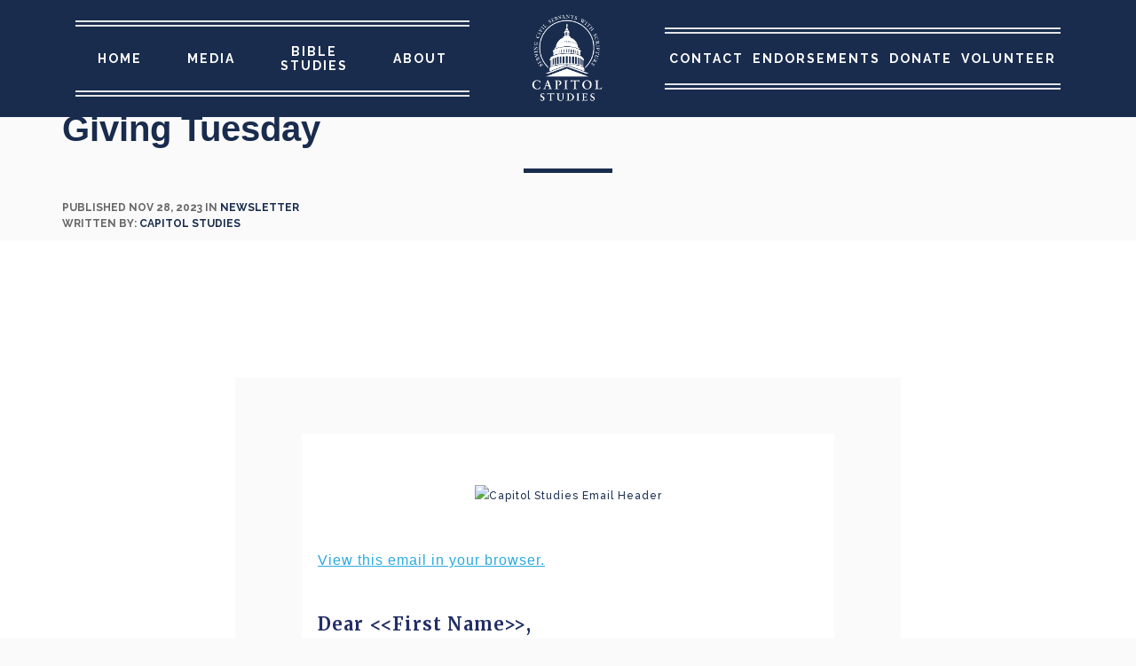

--- FILE ---
content_type: text/html; charset=UTF-8
request_url: https://capitolstudies.org/giving-tuesday/
body_size: 20999
content:
<!DOCTYPE html>
<!--[if IE 6]>
<html id="ie6" lang="en-US">
<![endif]-->
<!--[if IE 7]>
<html id="ie7" lang="en-US">
<![endif]-->
<!--[if IE 8]>
<html id="ie8" lang="en-US">
<![endif]-->
<!--[if !(IE 6) | !(IE 7) | !(IE 8)  ]><!-->
<html lang="en-US">
<!--<![endif]-->
<head>
<meta charset="UTF-8" />
<script>
var gform;gform||(document.addEventListener("gform_main_scripts_loaded",function(){gform.scriptsLoaded=!0}),document.addEventListener("gform/theme/scripts_loaded",function(){gform.themeScriptsLoaded=!0}),window.addEventListener("DOMContentLoaded",function(){gform.domLoaded=!0}),gform={domLoaded:!1,scriptsLoaded:!1,themeScriptsLoaded:!1,isFormEditor:()=>"function"==typeof InitializeEditor,callIfLoaded:function(o){return!(!gform.domLoaded||!gform.scriptsLoaded||!gform.themeScriptsLoaded&&!gform.isFormEditor()||(gform.isFormEditor()&&console.warn("The use of gform.initializeOnLoaded() is deprecated in the form editor context and will be removed in Gravity Forms 3.1."),o(),0))},initializeOnLoaded:function(o){gform.callIfLoaded(o)||(document.addEventListener("gform_main_scripts_loaded",()=>{gform.scriptsLoaded=!0,gform.callIfLoaded(o)}),document.addEventListener("gform/theme/scripts_loaded",()=>{gform.themeScriptsLoaded=!0,gform.callIfLoaded(o)}),window.addEventListener("DOMContentLoaded",()=>{gform.domLoaded=!0,gform.callIfLoaded(o)}))},hooks:{action:{},filter:{}},addAction:function(o,r,e,t){gform.addHook("action",o,r,e,t)},addFilter:function(o,r,e,t){gform.addHook("filter",o,r,e,t)},doAction:function(o){gform.doHook("action",o,arguments)},applyFilters:function(o){return gform.doHook("filter",o,arguments)},removeAction:function(o,r){gform.removeHook("action",o,r)},removeFilter:function(o,r,e){gform.removeHook("filter",o,r,e)},addHook:function(o,r,e,t,n){null==gform.hooks[o][r]&&(gform.hooks[o][r]=[]);var d=gform.hooks[o][r];null==n&&(n=r+"_"+d.length),gform.hooks[o][r].push({tag:n,callable:e,priority:t=null==t?10:t})},doHook:function(r,o,e){var t;if(e=Array.prototype.slice.call(e,1),null!=gform.hooks[r][o]&&((o=gform.hooks[r][o]).sort(function(o,r){return o.priority-r.priority}),o.forEach(function(o){"function"!=typeof(t=o.callable)&&(t=window[t]),"action"==r?t.apply(null,e):e[0]=t.apply(null,e)})),"filter"==r)return e[0]},removeHook:function(o,r,t,n){var e;null!=gform.hooks[o][r]&&(e=(e=gform.hooks[o][r]).filter(function(o,r,e){return!!(null!=n&&n!=o.tag||null!=t&&t!=o.priority)}),gform.hooks[o][r]=e)}});
</script>

<meta http-equiv="Content-Type" content="text/html; charset=utf-8" />
<meta name="Robots" content="index,follow,noarchive" /> 
<meta content="" name="keywords" /> 
 <meta content="Under the leadership of Perry Gauthier, Capitol Studies serves civil servants with Scriptural training for their individual spiritual growth and to support their work as governmental leaders. By understanding clear Biblical principles these rulers will make better policy decisions." name="description" /> 
<meta name="title" content="Capitol Studies" />
<meta property="og:title" content="Capitol Studies" /> 
<meta property="og:type" content="Website" /> 
<meta property="og:image" content="https://capitolstudies.org/wp-content/themes/capitolstudies/assets/favicon.jpg" /> 
<link rel="shortcut icon" href="https://capitolstudies.org/wp-content/themes/capitolstudies/assets/favicon.ico" type="image/x-icon" />
<meta name="viewport" content="width=device-width, initial-scale=1.0">
<meta name="apple-mobile-web-app-capable" content="yes" />
<link href="https://fonts.googleapis.com/css?family=Cinzel:400,700|Cormorant+Garamond:300i,500i|Roboto:100,400,700|Raleway:500,700&display=swap" rel="stylesheet"> 
<link rel="stylesheet" href="https://use.fontawesome.com/releases/v5.3.1/css/all.css" integrity="sha384-mzrmE5qonljUremFsqc01SB46JvROS7bZs3IO2EmfFsd15uHvIt+Y8vEf7N7fWAU" crossorigin="anonymous">
<link rel="stylesheet" href="https://use.fontawesome.com/releases/v5.3.1/css/all.css">
<link rel="stylesheet" href="https://use.fontawesome.com/releases/v5.3.1/css/v4-shims.css">

<title>Giving Tuesday - Capitol Studies</title>

<link rel="pingback" href="https://capitolstudies.org/xmlrpc.php" />
<!--[if lt IE 9]>
<script src="https://capitolstudies.org/wp-content/themes/twentysixteen/js/html5.js" type="text/javascript"></script>
<![endif]-->
<script>
(function(html){html.className = html.className.replace(/\bno-js\b/,'js')})(document.documentElement);
//# sourceURL=twentysixteen_javascript_detection
</script>
<meta name='robots' content='index, follow, max-image-preview:large, max-snippet:-1, max-video-preview:-1' />

	<!-- This site is optimized with the Yoast SEO plugin v26.8 - https://yoast.com/product/yoast-seo-wordpress/ -->
	<title>Giving Tuesday - Capitol Studies</title>
	<meta name="description" content="Capitol Studies serves civil servants with Scriptural training for their individual spiritual growth and to support their work as governmental leaders. By understanding clear Biblical principles these rulers will make better policy decisions." />
	<link rel="canonical" href="https://capitolstudies.org/giving-tuesday/" />
	<meta property="og:locale" content="en_US" />
	<meta property="og:type" content="article" />
	<meta property="og:title" content="Giving Tuesday - Capitol Studies" />
	<meta property="og:description" content="Capitol Studies serves civil servants with Scriptural training for their individual spiritual growth and to support their work as governmental leaders. By understanding clear Biblical principles these rulers will make better policy decisions." />
	<meta property="og:url" content="https://capitolstudies.org/giving-tuesday/" />
	<meta property="og:site_name" content="Capitol Studies" />
	<meta property="article:published_time" content="2023-11-28T09:05:09+00:00" />
	<meta property="og:image" content="https://mcusercontent.com/82b6d81862a52064289814477/images/8630b6bd-0c3d-40a6-80d6-8839eb7a8ffc.jpg" />
	<meta name="author" content="Capitol Studies" />
	<meta name="twitter:card" content="summary_large_image" />
	<meta name="twitter:creator" content="@PerryGauthier" />
	<meta name="twitter:site" content="@PerryGauthier" />
	<meta name="twitter:label1" content="Written by" />
	<meta name="twitter:data1" content="Capitol Studies" />
	<meta name="twitter:label2" content="Est. reading time" />
	<meta name="twitter:data2" content="2 minutes" />
	<script type="application/ld+json" class="yoast-schema-graph">{"@context":"https://schema.org","@graph":[{"@type":"Article","@id":"https://capitolstudies.org/giving-tuesday/#article","isPartOf":{"@id":"https://capitolstudies.org/giving-tuesday/"},"author":{"name":"Capitol Studies","@id":"https://capitolstudies.org/#/schema/person/59dde9caccb5a8dbc421952cdf57533e"},"headline":"Giving Tuesday","datePublished":"2023-11-28T09:05:09+00:00","mainEntityOfPage":{"@id":"https://capitolstudies.org/giving-tuesday/"},"wordCount":326,"publisher":{"@id":"https://capitolstudies.org/#organization"},"image":{"@id":"https://capitolstudies.org/giving-tuesday/#primaryimage"},"thumbnailUrl":"https://mcusercontent.com/82b6d81862a52064289814477/images/8630b6bd-0c3d-40a6-80d6-8839eb7a8ffc.jpg","articleSection":["Newsletter"],"inLanguage":"en-US"},{"@type":"WebPage","@id":"https://capitolstudies.org/giving-tuesday/","url":"https://capitolstudies.org/giving-tuesday/","name":"Giving Tuesday - Capitol Studies","isPartOf":{"@id":"https://capitolstudies.org/#website"},"primaryImageOfPage":{"@id":"https://capitolstudies.org/giving-tuesday/#primaryimage"},"image":{"@id":"https://capitolstudies.org/giving-tuesday/#primaryimage"},"thumbnailUrl":"https://mcusercontent.com/82b6d81862a52064289814477/images/8630b6bd-0c3d-40a6-80d6-8839eb7a8ffc.jpg","datePublished":"2023-11-28T09:05:09+00:00","description":"Capitol Studies serves civil servants with Scriptural training for their individual spiritual growth and to support their work as governmental leaders. By understanding clear Biblical principles these rulers will make better policy decisions.","breadcrumb":{"@id":"https://capitolstudies.org/giving-tuesday/#breadcrumb"},"inLanguage":"en-US","potentialAction":[{"@type":"ReadAction","target":["https://capitolstudies.org/giving-tuesday/"]}]},{"@type":"ImageObject","inLanguage":"en-US","@id":"https://capitolstudies.org/giving-tuesday/#primaryimage","url":"https://mcusercontent.com/82b6d81862a52064289814477/images/8630b6bd-0c3d-40a6-80d6-8839eb7a8ffc.jpg","contentUrl":"https://mcusercontent.com/82b6d81862a52064289814477/images/8630b6bd-0c3d-40a6-80d6-8839eb7a8ffc.jpg"},{"@type":"BreadcrumbList","@id":"https://capitolstudies.org/giving-tuesday/#breadcrumb","itemListElement":[{"@type":"ListItem","position":1,"name":"Home","item":"https://capitolstudies.org/"},{"@type":"ListItem","position":2,"name":"Updates","item":"https://capitolstudies.org/updates/"},{"@type":"ListItem","position":3,"name":"Giving Tuesday"}]},{"@type":"WebSite","@id":"https://capitolstudies.org/#website","url":"https://capitolstudies.org/","name":"Capitol Studies","description":"Making disciples of Jesus Christ in the political arena","publisher":{"@id":"https://capitolstudies.org/#organization"},"potentialAction":[{"@type":"SearchAction","target":{"@type":"EntryPoint","urlTemplate":"https://capitolstudies.org/?s={search_term_string}"},"query-input":{"@type":"PropertyValueSpecification","valueRequired":true,"valueName":"search_term_string"}}],"inLanguage":"en-US"},{"@type":"Organization","@id":"https://capitolstudies.org/#organization","name":"Capitol Studies","url":"https://capitolstudies.org/","logo":{"@type":"ImageObject","inLanguage":"en-US","@id":"https://capitolstudies.org/#/schema/logo/image/","url":"https://capitolstudies.org/wp-content/uploads/2020/04/capitol-studies-logo.png","contentUrl":"https://capitolstudies.org/wp-content/uploads/2020/04/capitol-studies-logo.png","width":772,"height":928,"caption":"Capitol Studies"},"image":{"@id":"https://capitolstudies.org/#/schema/logo/image/"},"sameAs":["https://x.com/PerryGauthier","https://www.instagram.com/perrygauthier/","https://www.linkedin.com/in/perry-gauthier-64640748"]},{"@type":"Person","@id":"https://capitolstudies.org/#/schema/person/59dde9caccb5a8dbc421952cdf57533e","name":"Capitol Studies","image":{"@type":"ImageObject","inLanguage":"en-US","@id":"https://capitolstudies.org/#/schema/person/image/","url":"https://secure.gravatar.com/avatar/66bad850497472876635779c38a148636786a6b3a226f042f8c92f57fe727b11?s=96&d=mm&r=g","contentUrl":"https://secure.gravatar.com/avatar/66bad850497472876635779c38a148636786a6b3a226f042f8c92f57fe727b11?s=96&d=mm&r=g","caption":"Capitol Studies"},"url":"https://capitolstudies.org/author/capitol-studies/"}]}</script>
	<!-- / Yoast SEO plugin. -->


<link rel='dns-prefetch' href='//stats.wp.com' />
<link rel='dns-prefetch' href='//v0.wordpress.com' />
<link rel="alternate" title="oEmbed (JSON)" type="application/json+oembed" href="https://capitolstudies.org/wp-json/oembed/1.0/embed?url=https%3A%2F%2Fcapitolstudies.org%2Fgiving-tuesday%2F" />
<link rel="alternate" title="oEmbed (XML)" type="text/xml+oembed" href="https://capitolstudies.org/wp-json/oembed/1.0/embed?url=https%3A%2F%2Fcapitolstudies.org%2Fgiving-tuesday%2F&#038;format=xml" />
<style id='wp-img-auto-sizes-contain-inline-css'>
img:is([sizes=auto i],[sizes^="auto," i]){contain-intrinsic-size:3000px 1500px}
/*# sourceURL=wp-img-auto-sizes-contain-inline-css */
</style>
<link rel='stylesheet' id='twentysixteen-jetpack-css' href='https://capitolstudies.org/wp-content/plugins/jetpack/modules/theme-tools/compat/twentysixteen.css?ver=15.4' media='all' />
<style id='wp-emoji-styles-inline-css'>

	img.wp-smiley, img.emoji {
		display: inline !important;
		border: none !important;
		box-shadow: none !important;
		height: 1em !important;
		width: 1em !important;
		margin: 0 0.07em !important;
		vertical-align: -0.1em !important;
		background: none !important;
		padding: 0 !important;
	}
/*# sourceURL=wp-emoji-styles-inline-css */
</style>
<style id='wp-block-library-inline-css'>
:root{--wp-block-synced-color:#7a00df;--wp-block-synced-color--rgb:122,0,223;--wp-bound-block-color:var(--wp-block-synced-color);--wp-editor-canvas-background:#ddd;--wp-admin-theme-color:#007cba;--wp-admin-theme-color--rgb:0,124,186;--wp-admin-theme-color-darker-10:#006ba1;--wp-admin-theme-color-darker-10--rgb:0,107,160.5;--wp-admin-theme-color-darker-20:#005a87;--wp-admin-theme-color-darker-20--rgb:0,90,135;--wp-admin-border-width-focus:2px}@media (min-resolution:192dpi){:root{--wp-admin-border-width-focus:1.5px}}.wp-element-button{cursor:pointer}:root .has-very-light-gray-background-color{background-color:#eee}:root .has-very-dark-gray-background-color{background-color:#313131}:root .has-very-light-gray-color{color:#eee}:root .has-very-dark-gray-color{color:#313131}:root .has-vivid-green-cyan-to-vivid-cyan-blue-gradient-background{background:linear-gradient(135deg,#00d084,#0693e3)}:root .has-purple-crush-gradient-background{background:linear-gradient(135deg,#34e2e4,#4721fb 50%,#ab1dfe)}:root .has-hazy-dawn-gradient-background{background:linear-gradient(135deg,#faaca8,#dad0ec)}:root .has-subdued-olive-gradient-background{background:linear-gradient(135deg,#fafae1,#67a671)}:root .has-atomic-cream-gradient-background{background:linear-gradient(135deg,#fdd79a,#004a59)}:root .has-nightshade-gradient-background{background:linear-gradient(135deg,#330968,#31cdcf)}:root .has-midnight-gradient-background{background:linear-gradient(135deg,#020381,#2874fc)}:root{--wp--preset--font-size--normal:16px;--wp--preset--font-size--huge:42px}.has-regular-font-size{font-size:1em}.has-larger-font-size{font-size:2.625em}.has-normal-font-size{font-size:var(--wp--preset--font-size--normal)}.has-huge-font-size{font-size:var(--wp--preset--font-size--huge)}.has-text-align-center{text-align:center}.has-text-align-left{text-align:left}.has-text-align-right{text-align:right}.has-fit-text{white-space:nowrap!important}#end-resizable-editor-section{display:none}.aligncenter{clear:both}.items-justified-left{justify-content:flex-start}.items-justified-center{justify-content:center}.items-justified-right{justify-content:flex-end}.items-justified-space-between{justify-content:space-between}.screen-reader-text{border:0;clip-path:inset(50%);height:1px;margin:-1px;overflow:hidden;padding:0;position:absolute;width:1px;word-wrap:normal!important}.screen-reader-text:focus{background-color:#ddd;clip-path:none;color:#444;display:block;font-size:1em;height:auto;left:5px;line-height:normal;padding:15px 23px 14px;text-decoration:none;top:5px;width:auto;z-index:100000}html :where(.has-border-color){border-style:solid}html :where([style*=border-top-color]){border-top-style:solid}html :where([style*=border-right-color]){border-right-style:solid}html :where([style*=border-bottom-color]){border-bottom-style:solid}html :where([style*=border-left-color]){border-left-style:solid}html :where([style*=border-width]){border-style:solid}html :where([style*=border-top-width]){border-top-style:solid}html :where([style*=border-right-width]){border-right-style:solid}html :where([style*=border-bottom-width]){border-bottom-style:solid}html :where([style*=border-left-width]){border-left-style:solid}html :where(img[class*=wp-image-]){height:auto;max-width:100%}:where(figure){margin:0 0 1em}html :where(.is-position-sticky){--wp-admin--admin-bar--position-offset:var(--wp-admin--admin-bar--height,0px)}@media screen and (max-width:600px){html :where(.is-position-sticky){--wp-admin--admin-bar--position-offset:0px}}

/*# sourceURL=wp-block-library-inline-css */
</style><style id='global-styles-inline-css'>
:root{--wp--preset--aspect-ratio--square: 1;--wp--preset--aspect-ratio--4-3: 4/3;--wp--preset--aspect-ratio--3-4: 3/4;--wp--preset--aspect-ratio--3-2: 3/2;--wp--preset--aspect-ratio--2-3: 2/3;--wp--preset--aspect-ratio--16-9: 16/9;--wp--preset--aspect-ratio--9-16: 9/16;--wp--preset--color--black: #000000;--wp--preset--color--cyan-bluish-gray: #abb8c3;--wp--preset--color--white: #fff;--wp--preset--color--pale-pink: #f78da7;--wp--preset--color--vivid-red: #cf2e2e;--wp--preset--color--luminous-vivid-orange: #ff6900;--wp--preset--color--luminous-vivid-amber: #fcb900;--wp--preset--color--light-green-cyan: #7bdcb5;--wp--preset--color--vivid-green-cyan: #00d084;--wp--preset--color--pale-cyan-blue: #8ed1fc;--wp--preset--color--vivid-cyan-blue: #0693e3;--wp--preset--color--vivid-purple: #9b51e0;--wp--preset--color--dark-gray: #1a1a1a;--wp--preset--color--medium-gray: #686868;--wp--preset--color--light-gray: #e5e5e5;--wp--preset--color--blue-gray: #4d545c;--wp--preset--color--bright-blue: #007acc;--wp--preset--color--light-blue: #9adffd;--wp--preset--color--dark-brown: #402b30;--wp--preset--color--medium-brown: #774e24;--wp--preset--color--dark-red: #640c1f;--wp--preset--color--bright-red: #ff675f;--wp--preset--color--yellow: #ffef8e;--wp--preset--gradient--vivid-cyan-blue-to-vivid-purple: linear-gradient(135deg,rgb(6,147,227) 0%,rgb(155,81,224) 100%);--wp--preset--gradient--light-green-cyan-to-vivid-green-cyan: linear-gradient(135deg,rgb(122,220,180) 0%,rgb(0,208,130) 100%);--wp--preset--gradient--luminous-vivid-amber-to-luminous-vivid-orange: linear-gradient(135deg,rgb(252,185,0) 0%,rgb(255,105,0) 100%);--wp--preset--gradient--luminous-vivid-orange-to-vivid-red: linear-gradient(135deg,rgb(255,105,0) 0%,rgb(207,46,46) 100%);--wp--preset--gradient--very-light-gray-to-cyan-bluish-gray: linear-gradient(135deg,rgb(238,238,238) 0%,rgb(169,184,195) 100%);--wp--preset--gradient--cool-to-warm-spectrum: linear-gradient(135deg,rgb(74,234,220) 0%,rgb(151,120,209) 20%,rgb(207,42,186) 40%,rgb(238,44,130) 60%,rgb(251,105,98) 80%,rgb(254,248,76) 100%);--wp--preset--gradient--blush-light-purple: linear-gradient(135deg,rgb(255,206,236) 0%,rgb(152,150,240) 100%);--wp--preset--gradient--blush-bordeaux: linear-gradient(135deg,rgb(254,205,165) 0%,rgb(254,45,45) 50%,rgb(107,0,62) 100%);--wp--preset--gradient--luminous-dusk: linear-gradient(135deg,rgb(255,203,112) 0%,rgb(199,81,192) 50%,rgb(65,88,208) 100%);--wp--preset--gradient--pale-ocean: linear-gradient(135deg,rgb(255,245,203) 0%,rgb(182,227,212) 50%,rgb(51,167,181) 100%);--wp--preset--gradient--electric-grass: linear-gradient(135deg,rgb(202,248,128) 0%,rgb(113,206,126) 100%);--wp--preset--gradient--midnight: linear-gradient(135deg,rgb(2,3,129) 0%,rgb(40,116,252) 100%);--wp--preset--font-size--small: 13px;--wp--preset--font-size--medium: 20px;--wp--preset--font-size--large: 36px;--wp--preset--font-size--x-large: 42px;--wp--preset--spacing--20: 0.44rem;--wp--preset--spacing--30: 0.67rem;--wp--preset--spacing--40: 1rem;--wp--preset--spacing--50: 1.5rem;--wp--preset--spacing--60: 2.25rem;--wp--preset--spacing--70: 3.38rem;--wp--preset--spacing--80: 5.06rem;--wp--preset--shadow--natural: 6px 6px 9px rgba(0, 0, 0, 0.2);--wp--preset--shadow--deep: 12px 12px 50px rgba(0, 0, 0, 0.4);--wp--preset--shadow--sharp: 6px 6px 0px rgba(0, 0, 0, 0.2);--wp--preset--shadow--outlined: 6px 6px 0px -3px rgb(255, 255, 255), 6px 6px rgb(0, 0, 0);--wp--preset--shadow--crisp: 6px 6px 0px rgb(0, 0, 0);}:where(.is-layout-flex){gap: 0.5em;}:where(.is-layout-grid){gap: 0.5em;}body .is-layout-flex{display: flex;}.is-layout-flex{flex-wrap: wrap;align-items: center;}.is-layout-flex > :is(*, div){margin: 0;}body .is-layout-grid{display: grid;}.is-layout-grid > :is(*, div){margin: 0;}:where(.wp-block-columns.is-layout-flex){gap: 2em;}:where(.wp-block-columns.is-layout-grid){gap: 2em;}:where(.wp-block-post-template.is-layout-flex){gap: 1.25em;}:where(.wp-block-post-template.is-layout-grid){gap: 1.25em;}.has-black-color{color: var(--wp--preset--color--black) !important;}.has-cyan-bluish-gray-color{color: var(--wp--preset--color--cyan-bluish-gray) !important;}.has-white-color{color: var(--wp--preset--color--white) !important;}.has-pale-pink-color{color: var(--wp--preset--color--pale-pink) !important;}.has-vivid-red-color{color: var(--wp--preset--color--vivid-red) !important;}.has-luminous-vivid-orange-color{color: var(--wp--preset--color--luminous-vivid-orange) !important;}.has-luminous-vivid-amber-color{color: var(--wp--preset--color--luminous-vivid-amber) !important;}.has-light-green-cyan-color{color: var(--wp--preset--color--light-green-cyan) !important;}.has-vivid-green-cyan-color{color: var(--wp--preset--color--vivid-green-cyan) !important;}.has-pale-cyan-blue-color{color: var(--wp--preset--color--pale-cyan-blue) !important;}.has-vivid-cyan-blue-color{color: var(--wp--preset--color--vivid-cyan-blue) !important;}.has-vivid-purple-color{color: var(--wp--preset--color--vivid-purple) !important;}.has-black-background-color{background-color: var(--wp--preset--color--black) !important;}.has-cyan-bluish-gray-background-color{background-color: var(--wp--preset--color--cyan-bluish-gray) !important;}.has-white-background-color{background-color: var(--wp--preset--color--white) !important;}.has-pale-pink-background-color{background-color: var(--wp--preset--color--pale-pink) !important;}.has-vivid-red-background-color{background-color: var(--wp--preset--color--vivid-red) !important;}.has-luminous-vivid-orange-background-color{background-color: var(--wp--preset--color--luminous-vivid-orange) !important;}.has-luminous-vivid-amber-background-color{background-color: var(--wp--preset--color--luminous-vivid-amber) !important;}.has-light-green-cyan-background-color{background-color: var(--wp--preset--color--light-green-cyan) !important;}.has-vivid-green-cyan-background-color{background-color: var(--wp--preset--color--vivid-green-cyan) !important;}.has-pale-cyan-blue-background-color{background-color: var(--wp--preset--color--pale-cyan-blue) !important;}.has-vivid-cyan-blue-background-color{background-color: var(--wp--preset--color--vivid-cyan-blue) !important;}.has-vivid-purple-background-color{background-color: var(--wp--preset--color--vivid-purple) !important;}.has-black-border-color{border-color: var(--wp--preset--color--black) !important;}.has-cyan-bluish-gray-border-color{border-color: var(--wp--preset--color--cyan-bluish-gray) !important;}.has-white-border-color{border-color: var(--wp--preset--color--white) !important;}.has-pale-pink-border-color{border-color: var(--wp--preset--color--pale-pink) !important;}.has-vivid-red-border-color{border-color: var(--wp--preset--color--vivid-red) !important;}.has-luminous-vivid-orange-border-color{border-color: var(--wp--preset--color--luminous-vivid-orange) !important;}.has-luminous-vivid-amber-border-color{border-color: var(--wp--preset--color--luminous-vivid-amber) !important;}.has-light-green-cyan-border-color{border-color: var(--wp--preset--color--light-green-cyan) !important;}.has-vivid-green-cyan-border-color{border-color: var(--wp--preset--color--vivid-green-cyan) !important;}.has-pale-cyan-blue-border-color{border-color: var(--wp--preset--color--pale-cyan-blue) !important;}.has-vivid-cyan-blue-border-color{border-color: var(--wp--preset--color--vivid-cyan-blue) !important;}.has-vivid-purple-border-color{border-color: var(--wp--preset--color--vivid-purple) !important;}.has-vivid-cyan-blue-to-vivid-purple-gradient-background{background: var(--wp--preset--gradient--vivid-cyan-blue-to-vivid-purple) !important;}.has-light-green-cyan-to-vivid-green-cyan-gradient-background{background: var(--wp--preset--gradient--light-green-cyan-to-vivid-green-cyan) !important;}.has-luminous-vivid-amber-to-luminous-vivid-orange-gradient-background{background: var(--wp--preset--gradient--luminous-vivid-amber-to-luminous-vivid-orange) !important;}.has-luminous-vivid-orange-to-vivid-red-gradient-background{background: var(--wp--preset--gradient--luminous-vivid-orange-to-vivid-red) !important;}.has-very-light-gray-to-cyan-bluish-gray-gradient-background{background: var(--wp--preset--gradient--very-light-gray-to-cyan-bluish-gray) !important;}.has-cool-to-warm-spectrum-gradient-background{background: var(--wp--preset--gradient--cool-to-warm-spectrum) !important;}.has-blush-light-purple-gradient-background{background: var(--wp--preset--gradient--blush-light-purple) !important;}.has-blush-bordeaux-gradient-background{background: var(--wp--preset--gradient--blush-bordeaux) !important;}.has-luminous-dusk-gradient-background{background: var(--wp--preset--gradient--luminous-dusk) !important;}.has-pale-ocean-gradient-background{background: var(--wp--preset--gradient--pale-ocean) !important;}.has-electric-grass-gradient-background{background: var(--wp--preset--gradient--electric-grass) !important;}.has-midnight-gradient-background{background: var(--wp--preset--gradient--midnight) !important;}.has-small-font-size{font-size: var(--wp--preset--font-size--small) !important;}.has-medium-font-size{font-size: var(--wp--preset--font-size--medium) !important;}.has-large-font-size{font-size: var(--wp--preset--font-size--large) !important;}.has-x-large-font-size{font-size: var(--wp--preset--font-size--x-large) !important;}
/*# sourceURL=global-styles-inline-css */
</style>

<style id='classic-theme-styles-inline-css'>
/*! This file is auto-generated */
.wp-block-button__link{color:#fff;background-color:#32373c;border-radius:9999px;box-shadow:none;text-decoration:none;padding:calc(.667em + 2px) calc(1.333em + 2px);font-size:1.125em}.wp-block-file__button{background:#32373c;color:#fff;text-decoration:none}
/*# sourceURL=/wp-includes/css/classic-themes.min.css */
</style>
<link rel='stylesheet' id='twentysixteen-fonts-css' href='https://capitolstudies.org/wp-content/themes/twentysixteen/fonts/merriweather-plus-montserrat-plus-inconsolata.css?ver=20230328' media='all' />
<link rel='stylesheet' id='genericons-css' href='https://capitolstudies.org/wp-content/plugins/jetpack/_inc/genericons/genericons/genericons.css?ver=3.1' media='all' />
<link rel='stylesheet' id='twentysixteen-style-css' href='https://capitolstudies.org/wp-content/themes/capitolstudies/style.css?ver=20251202' media='all' />
<link rel='stylesheet' id='twentysixteen-block-style-css' href='https://capitolstudies.org/wp-content/themes/twentysixteen/css/blocks.css?ver=20240817' media='all' />
<script src="https://capitolstudies.org/wp-includes/js/jquery/jquery.min.js?ver=3.7.1" id="jquery-core-js"></script>
<script src="https://capitolstudies.org/wp-includes/js/jquery/jquery-migrate.min.js?ver=3.4.1" id="jquery-migrate-js"></script>
<script id="twentysixteen-script-js-extra">
var screenReaderText = {"expand":"expand child menu","collapse":"collapse child menu"};
//# sourceURL=twentysixteen-script-js-extra
</script>
<script src="https://capitolstudies.org/wp-content/themes/twentysixteen/js/functions.js?ver=20230629" id="twentysixteen-script-js" defer data-wp-strategy="defer"></script>
<link rel="https://api.w.org/" href="https://capitolstudies.org/wp-json/" /><link rel="alternate" title="JSON" type="application/json" href="https://capitolstudies.org/wp-json/wp/v2/posts/240172" /><link rel="EditURI" type="application/rsd+xml" title="RSD" href="https://capitolstudies.org/xmlrpc.php?rsd" />
<link rel='shortlink' href='https://capitolstudies.org/?p=240172' />
	<style>img#wpstats{display:none}</style>
		<link rel="icon" href="https://capitolstudies.org/wp-content/uploads/2020/04/cropped-capitol-studies-logo-1-32x32.png" sizes="32x32" />
<link rel="icon" href="https://capitolstudies.org/wp-content/uploads/2020/04/cropped-capitol-studies-logo-1-192x192.png" sizes="192x192" />
<link rel="apple-touch-icon" href="https://capitolstudies.org/wp-content/uploads/2020/04/cropped-capitol-studies-logo-1-180x180.png" />
<meta name="msapplication-TileImage" content="https://capitolstudies.org/wp-content/uploads/2020/04/cropped-capitol-studies-logo-1-270x270.png" />
		<style id="wp-custom-css">
			.gfield_description.validation_message span {
	clear: both;
	display: block;
	color: #721c24;
	background-color: #f8d7da;
	border-color: #f5c6cb;
	padding: 10px 5px;
	margin: 10px auto;
	font-weight: 300;
}
#input_2_21 {
	font-weight: 400;
	background-color: #d9edf7;
	border-color: #bce8f1;
	color: #31708f;
}
.footer-menus .ecfa {visibility: hidden;}
.bible-study-page article.bible-studies .cover-art, .media-page article.media .cover-art {background-position: center top;}
.media h5.tags a:last-child .tag-sep {display: none;}
.landing-page #s-3 {display: none;}		</style>
		    <link rel="stylesheet" href="https://capitolstudies.org/wp-content/themes/capitolstudies/lib/css/local.css?ver=1.5.6">
</head>

<body class="wp-singular post-template-default single single-post postid-240172 single-format-standard wp-custom-logo wp-embed-responsive wp-theme-twentysixteen wp-child-theme-capitolstudies inner-page newsletter article-page post-giving-tuesday giving-tuesday">
	<div class="pageWrapper">
		<div id="page" class="standard">
			<header class="top-header">
				<nav class="navbar navbar-alt navbar-fixed-top">
					<div class="container">
						<div class="rm-table">
							<div class="row rm-table-row">
								
								<div class="col-md-5">
									<div class="nav-menu">
										<nav class="navbar navbar-default" role="navigation">
											<div class="inner">
												<div class="collapse navbar-collapse">
													<ul id="top-nav" class="nav nav-justified">
														<li id="menu-item-239083" class="menu-item menu-item-type-post_type menu-item-object-page menu-item-home menu-item-239083"><a href="https://capitolstudies.org/">Home</a></li>
<li id="menu-item-239506" class="menu-item menu-item-type-custom menu-item-object-custom menu-item-239506"><a href="https://capitolstudies.org/media_series/the-capitol-minute/">Media</a></li>
<li id="menu-item-239818" class="menu-item menu-item-type-post_type menu-item-object-page menu-item-239818"><a href="https://capitolstudies.org/bible-studies/">Bible Studies</a></li>
<li id="menu-item-239084" class="menu-item menu-item-type-post_type menu-item-object-page menu-item-239084"><a href="https://capitolstudies.org/our-vision/">About</a></li>
													</ul>
												</div><!--/.nav-collapse -->
											</div>
										</nav>
									</div>
								</div>
                                <div class="col-md-2">
									<a class="sitelogo" href="https://capitolstudies.org/" title="Capitol Studies">
										<img class="home main" src="https://capitolstudies.org/wp-content/uploads/2020/04/logo-white-min.png" alt="Capitol Studies" title="Capitol Studies" />
                                        
									</a>
								</div>
								<div class="col-md-5">
									<div class="nav-menu">
										<nav class="navbar navbar-default" role="navigation">
											<div class="inner">
												<div class="collapse navbar-collapse">
													<ul id="top-nav" class="nav nav-justified">
														<li id="menu-item-239086" class="menu-item menu-item-type-post_type menu-item-object-page menu-item-239086"><a href="https://capitolstudies.org/contact/">Contact</a></li>
<li id="menu-item-239507" class="menu-item menu-item-type-post_type menu-item-object-page menu-item-239507"><a href="https://capitolstudies.org/endorsements/">Endorsements</a></li>
<li id="menu-item-240042" class="menu-item menu-item-type-post_type menu-item-object-page menu-item-240042"><a href="https://capitolstudies.org/donate/">Donate</a></li>
<li id="menu-item-239905" class="menu-item menu-item-type-post_type menu-item-object-page menu-item-239905"><a href="https://capitolstudies.org/volunteer/">Volunteer</a></li>
													</ul>
												</div><!--/.nav-collapse -->
											</div>
										</nav>
									</div>
								</div>
							</div>
						</div>
						<div class="row">
							<nav class="navbar navbar-default mobile-menu" role="navigation">
								<div class="inner">
									<div class="navbar-header">
										<button class="navbar-toggle" type="button" data-toggle="collapse" data-target=".navbar-collapse">
											<span class="sr-only">Toggle navigation</span>
											<span class="icon-bar"></span>
											<span class="icon-bar"></span>
											<span class="icon-bar"></span>
										</button>
									</div>
									<div class="collapse navbar-collapse">
										<ul id="top-nav" class="nav nav-justified">
											<li id="menu-item-239104" class="menu-item menu-item-type-post_type menu-item-object-page menu-item-home menu-item-239104"><a href="https://capitolstudies.org/">Home</a></li>
<li id="menu-item-239505" class="menu-item menu-item-type-custom menu-item-object-custom menu-item-239505"><a href="https://capitolstudies.org/media_series/the-capitol-minute/">Media</a></li>
<li id="menu-item-239895" class="menu-item menu-item-type-post_type menu-item-object-page menu-item-239895"><a href="https://capitolstudies.org/bible-studies/">Bible Studies</a></li>
<li id="menu-item-239106" class="menu-item menu-item-type-post_type menu-item-object-page menu-item-239106"><a href="https://capitolstudies.org/our-vision/">About</a></li>
<li id="menu-item-239107" class="menu-item menu-item-type-post_type menu-item-object-page menu-item-239107"><a href="https://capitolstudies.org/contact/">Contact</a></li>
<li id="menu-item-239531" class="menu-item menu-item-type-post_type menu-item-object-page menu-item-239531"><a href="https://capitolstudies.org/endorsements/">Endorsements</a></li>
<li id="menu-item-240043" class="menu-item menu-item-type-post_type menu-item-object-page menu-item-240043"><a href="https://capitolstudies.org/donate/">Donate</a></li>
<li id="menu-item-240019" class="menu-item menu-item-type-post_type menu-item-object-page menu-item-240019"><a href="https://capitolstudies.org/volunteer/">Volunteer</a></li>
										</ul>
									</div><!--/.nav-collapse -->
								</div>
							</nav>
						</div>
					</div>
				</nav>
			</header><!-- pageHeader -->
						<div id="main" class="page">
							<div class="content-wrapper">
	
		<header class="page-header">
			<div class="container">
				<h1 class="fancy-title">Giving Tuesday</h1>
				<div class="entry-meta">
					Published <span class="dated-posted">Nov 28, 2023</span>
					in <span class="cat-links"><a href="https://capitolstudies.org/category/newsletter/" rel="category tag">Newsletter</a></span>
					 
					<br>Written by: <span class="author-link"><a href="" title="Visit Capitol Studies's Website" target="_blank">Capitol Studies</a></span>
					 
				</div>
			</div>
		</header>
	
	<section id="s-0" class="single-story">
		<div id="content" role="main" class="article-content">
			<div class="container">
				<div class="row">
					<div class="col-md-2"></div>
					<div class="col-md-8"><div>
<p>        <!-- NAME: LEFT SIDEBAR --><br />
        <!--[if gte mso 15]>
        <xml>
            <o:OfficeDocumentSettings>
            <o:AllowPNG/>
            <o:PixelsPerInch>96</o:PixelsPerInch>
            </o:OfficeDocumentSettings>
        </xml>
        <![endif]--><br />
        <meta charset="UTF-8"><meta http-equiv="X-UA-Compatible" content="IE=edge"><meta name="viewport" content="width=device-width, initial-scale=1"><title>Giving Tuesday</title></p>
<style type="text/css">
		p{
			margin:10px 0;
			padding:0;
		}
		table{
			border-collapse:collapse;
		}
		h1,h2,h3,h4,h5,h6{
			display:block;
			margin:0;
			padding:0;
		}
		img,a img{
			border:0;
			height:auto;
			outline:none;
			text-decoration:none;
		}
		body,#bodyTable,#bodyCell{
			height:100%;
			margin:0;
			padding:0;
			width:100%;
		}
		.mcnPreviewText{
			display:none !important;
		}
		#outlook a{
			padding:0;
		}
		img{
			-ms-interpolation-mode:bicubic;
		}
		table{
			mso-table-lspace:0pt;
			mso-table-rspace:0pt;
		}
		.ReadMsgBody{
			width:100%;
		}
		.ExternalClass{
			width:100%;
		}
		p,a,li,td,blockquote{
			mso-line-height-rule:exactly;
		}
		a[href^=tel],a[href^=sms]{
			color:inherit;
			cursor:default;
			text-decoration:none;
		}
		p,a,li,td,body,table,blockquote{
			-ms-text-size-adjust:100%;
			-webkit-text-size-adjust:100%;
		}
		.ExternalClass,.ExternalClass p,.ExternalClass td,.ExternalClass div,.ExternalClass span,.ExternalClass font{
			line-height:100%;
		}
		a[x-apple-data-detectors]{
			color:inherit !important;
			text-decoration:none !important;
			font-size:inherit !important;
			font-family:inherit !important;
			font-weight:inherit !important;
			line-height:inherit !important;
		}
		#bodyCell{
			padding:10px;
		}
		.templateContainer{
			max-width:600px !important;
		}
		a.mcnButton{
			display:block;
		}
		.mcnImage,.mcnRetinaImage{
			vertical-align:bottom;
		}
		.mcnTextContent{
			word-break:break-word;
		}
		.mcnTextContent img{
			height:auto !important;
		}
		.mcnDividerBlock{
			table-layout:fixed !important;
		}
		body,#bodyTable{
			background-color:#FAFAFA;
		}
		#bodyCell{
			border-top:0;
		}
		.templateContainer{
			border:0;
		}
		h1{
			color:#202020;
			font-family:Helvetica;
			font-size:26px;
			font-style:normal;
			font-weight:bold;
			line-height:125%;
			letter-spacing:normal;
			text-align:left;
		}
		h2{
			color:#202020;
			font-family:Helvetica;
			font-size:22px;
			font-style:normal;
			font-weight:bold;
			line-height:125%;
			letter-spacing:normal;
			text-align:left;
		}
		h3{
			color:#202020;
			font-family:Helvetica;
			font-size:20px;
			font-style:normal;
			font-weight:bold;
			line-height:125%;
			letter-spacing:normal;
			text-align:left;
		}
		h4{
			color:#202020;
			font-family:Helvetica;
			font-size:18px;
			font-style:normal;
			font-weight:bold;
			line-height:125%;
			letter-spacing:normal;
			text-align:left;
		}
		#templatePreheader{
			background-color:#FAFAFA;
			background-image:none;
			background-repeat:no-repeat;
			background-position:center;
			background-size:cover;
			border-top:0;
			border-bottom:0;
			padding-top:9px;
			padding-bottom:9px;
		}
		#templatePreheader .mcnTextContent,#templatePreheader .mcnTextContent p{
			color:#656565;
			font-family:Helvetica;
			font-size:12px;
			line-height:150%;
			text-align:left;
		}
		#templatePreheader .mcnTextContent a,#templatePreheader .mcnTextContent p a{
			color:#656565;
			font-weight:normal;
			text-decoration:underline;
		}
		#templateHeader{
			background-color:#FFFFFF;
			background-image:none;
			background-repeat:no-repeat;
			background-position:center;
			background-size:cover;
			border-top:0;
			border-bottom:0;
			padding-top:9px;
			padding-bottom:0;
		}
		#templateHeader .mcnTextContent,#templateHeader .mcnTextContent p{
			color:#202020;
			font-family:Helvetica;
			font-size:16px;
			line-height:150%;
			text-align:left;
		}
		#templateHeader .mcnTextContent a,#templateHeader .mcnTextContent p a{
			color:#2BAADF;
			font-weight:normal;
			text-decoration:underline;
		}
		#templateSidebar{
			background-color:#FFFFFF;
			border-top:0;
			border-bottom:0;
			padding-top:0;
			padding-bottom:0;
		}
		#templateSidebar .mcnTextContent,#templateSidebar .mcnTextContent p{
			color:#656565;
			font-family:Helvetica;
			font-size:12px;
			line-height:150%;
			text-align:left;
		}
		#templateSidebar .mcnTextContent a,#templateSidebar .mcnTextContent p a{
			color:#2BAADF;
			font-weight:normal;
			text-decoration:underline;
		}
		#templateBody,#templateColumns{
			background-color:#FFFFFF;
			border-top:0;
			border-bottom:0;
			padding-top:0;
			padding-bottom:0;
		}
		#templateBody .mcnTextContent,#templateBody .mcnTextContent p{
			color:#202020;
			font-family:Helvetica;
			font-size:16px;
			line-height:150%;
			text-align:left;
		}
		#templateBody .mcnTextContent a,#templateBody .mcnTextContent p a{
			color:#2BAADF;
			font-weight:normal;
			text-decoration:underline;
		}
		#templateFooter{
			background-color:#FAFAFA;
			background-image:none;
			background-repeat:no-repeat;
			background-position:center;
			background-size:cover;
			border-top:2px solid #EAEAEA;
			border-bottom:0;
			padding-top:9px;
			padding-bottom:9px;
		}
		#templateFooter .mcnTextContent,#templateFooter .mcnTextContent p{
			color:#656565;
			font-family:Helvetica;
			font-size:12px;
			line-height:150%;
			text-align:center;
		}
		#templateFooter .mcnTextContent a,#templateFooter .mcnTextContent p a{
			color:#656565;
			font-weight:normal;
			text-decoration:underline;
		}
	@media only screen and (min-width:768px){
		.templateContainer{
			width:600px !important;
		}</p>
<p>}	@media only screen and (max-width: 480px){
		body,table,td,p,a,li,blockquote{
			-webkit-text-size-adjust:none !important;
		}</p>
<p>}	@media only screen and (max-width: 480px){
		body{
			width:100% !important;
			min-width:100% !important;
		}</p>
<p>}	@media only screen and (max-width: 480px){
		#templateSidebar,#templateBody{
			max-width:100% !important;
			width:100% !important;
		}</p>
<p>}	@media only screen and (max-width: 480px){
		.mcnRetinaImage{
			max-width:100% !important;
		}</p>
<p>}	@media only screen and (max-width: 480px){
		.mcnImage{
			width:100% !important;
		}</p>
<p>}	@media only screen and (max-width: 480px){
		.mcnCartContainer,.mcnCaptionTopContent,.mcnRecContentContainer,.mcnCaptionBottomContent,.mcnTextContentContainer,.mcnBoxedTextContentContainer,.mcnImageGroupContentContainer,.mcnCaptionLeftTextContentContainer,.mcnCaptionRightTextContentContainer,.mcnCaptionLeftImageContentContainer,.mcnCaptionRightImageContentContainer,.mcnImageCardLeftTextContentContainer,.mcnImageCardRightTextContentContainer,.mcnImageCardLeftImageContentContainer,.mcnImageCardRightImageContentContainer{
			max-width:100% !important;
			width:100% !important;
		}</p>
<p>}	@media only screen and (max-width: 480px){
		.mcnBoxedTextContentContainer{
			min-width:100% !important;
		}</p>
<p>}	@media only screen and (max-width: 480px){
		.mcnImageGroupContent{
			padding:9px !important;
		}</p>
<p>}	@media only screen and (max-width: 480px){
		.mcnCaptionLeftContentOuter .mcnTextContent,.mcnCaptionRightContentOuter .mcnTextContent{
			padding-top:9px !important;
		}</p>
<p>}	@media only screen and (max-width: 480px){
		.mcnImageCardTopImageContent,.mcnCaptionBottomContent:last-child .mcnCaptionBottomImageContent,.mcnCaptionBlockInner .mcnCaptionTopContent:last-child .mcnTextContent{
			padding-top:18px !important;
		}</p>
<p>}	@media only screen and (max-width: 480px){
		.mcnImageCardBottomImageContent{
			padding-bottom:9px !important;
		}</p>
<p>}	@media only screen and (max-width: 480px){
		.mcnImageGroupBlockInner{
			padding-top:0 !important;
			padding-bottom:0 !important;
		}</p>
<p>}	@media only screen and (max-width: 480px){
		.mcnImageGroupBlockOuter{
			padding-top:9px !important;
			padding-bottom:9px !important;
		}</p>
<p>}	@media only screen and (max-width: 480px){
		.mcnTextContent,.mcnBoxedTextContentColumn{
			padding-right:18px !important;
			padding-left:18px !important;
		}</p>
<p>}	@media only screen and (max-width: 480px){
		.mcnImageCardLeftImageContent,.mcnImageCardRightImageContent{
			padding-right:18px !important;
			padding-bottom:0 !important;
			padding-left:18px !important;
		}</p>
<p>}	@media only screen and (max-width: 480px){
		.mcpreview-image-uploader{
			display:none !important;
			width:100% !important;
		}</p>
<p>}	@media only screen and (max-width: 480px){
		h1{
			font-size:22px !important;
			line-height:125% !important;
		}</p>
<p>}	@media only screen and (max-width: 480px){
		h2{
			font-size:20px !important;
			line-height:125% !important;
		}</p>
<p>}	@media only screen and (max-width: 480px){
		h3{
			font-size:18px !important;
			line-height:125% !important;
		}</p>
<p>}	@media only screen and (max-width: 480px){
		h4{
			font-size:16px !important;
			line-height:150% !important;
		}</p>
<p>}	@media only screen and (max-width: 480px){
		.mcnBoxedTextContentContainer .mcnTextContent,.mcnBoxedTextContentContainer .mcnTextContent p{
			font-size:14px !important;
			line-height:150% !important;
		}</p>
<p>}	@media only screen and (max-width: 480px){
		#templatePreheader{
			display:block !important;
		}</p>
<p>}	@media only screen and (max-width: 480px){
		#templatePreheader .mcnTextContent,#templatePreheader .mcnTextContent p{
			font-size:14px !important;
			line-height:150% !important;
		}</p>
<p>}	@media only screen and (max-width: 480px){
		#templateHeader .mcnTextContent,#templateHeader .mcnTextContent p{
			font-size:16px !important;
			line-height:150% !important;
		}</p>
<p>}	@media only screen and (max-width: 480px){
		#templateSidebar .mcnTextContent,#templateSidebar .mcnTextContent p{
			font-size:16px !important;
			line-height:150% !important;
		}</p>
<p>}	@media only screen and (max-width: 480px){
		#templateBody .mcnTextContent,#templateBody .mcnTextContent p{
			font-size:16px !important;
			line-height:150% !important;
		}</p>
<p>}	@media only screen and (max-width: 480px){
		#templateFooter .mcnTextContent,#templateFooter .mcnTextContent p{
			font-size:14px !important;
			line-height:150% !important;
		}</p>
<p>}</style>
<p><!--[if !mso]><!--><link href="https://fonts.googleapis.com/css?family=Merriweather:400,400i,700,700i" rel="stylesheet"><!--<![endif]--><!----><!--[if !gte mso 9]><!----><span class="mcnPreviewText" style="display:none; font-size:0px; line-height:0px; max-height:0px; max-width:0px; opacity:0; overflow:hidden; visibility:hidden; mso-hide:all;">Our statehouse studies endeavor to build and bolster an unapologetically Christian worldview in the hearts of those whom God has ordained to office</span><!--<![endif]--><br />
        <!----><br />
        <center></p>
<table align="center" border="0" cellpadding="0" cellspacing="0" height="100%" width="100%" id="bodyTable" style="border-collapse: collapse;mso-table-lspace: 0pt;mso-table-rspace: 0pt;-ms-text-size-adjust: 100%;-webkit-text-size-adjust: 100%;height: 100%;margin: 0;padding: 0;width: 100%;background-color: #FAFAFA;">
<tr>
<td align="center" valign="top" id="bodyCell" style="mso-line-height-rule: exactly;-ms-text-size-adjust: 100%;-webkit-text-size-adjust: 100%;height: 100%;margin: 0;padding: 10px;width: 100%;border-top: 0;">
                        <!-- BEGIN TEMPLATE // --><br />
                        <!--[if (gte mso 9)|(IE)]>
                        

<table align="center" border="0" cellspacing="0" cellpadding="0" width="600" style="width:600px;">
                        

<tr>
                        

<td align="center" valign="top" width="600" style="width:600px;">
                        <![endif]--></p>
<table border="0" cellpadding="0" cellspacing="0" width="100%" class="templateContainer" style="border-collapse: collapse;mso-table-lspace: 0pt;mso-table-rspace: 0pt;-ms-text-size-adjust: 100%;-webkit-text-size-adjust: 100%;border: 0;max-width: 600px !important;">
<tr>
<td valign="top" id="templatePreheader" style="background:#FAFAFA none no-repeat center/cover;mso-line-height-rule: exactly;-ms-text-size-adjust: 100%;-webkit-text-size-adjust: 100%;background-color: #FAFAFA;background-image: none;background-repeat: no-repeat;background-position: center;background-size: cover;border-top: 0;border-bottom: 0;padding-top: 9px;padding-bottom: 9px;"></td>
</tr>
<tr>
<td valign="top" id="templateHeader" style="background:#FFFFFF none no-repeat center/cover;mso-line-height-rule: exactly;-ms-text-size-adjust: 100%;-webkit-text-size-adjust: 100%;background-color: #FFFFFF;background-image: none;background-repeat: no-repeat;background-position: center;background-size: cover;border-top: 0;border-bottom: 0;padding-top: 9px;padding-bottom: 0;">
<table class="mcnImageBlock" style="min-width: 100%;border-collapse: collapse;mso-table-lspace: 0pt;mso-table-rspace: 0pt;-ms-text-size-adjust: 100%;-webkit-text-size-adjust: 100%;" width="100%" cellspacing="0" cellpadding="0" border="0">
<tbody class="mcnImageBlockOuter">
<tr>
<td style="padding: 9px;mso-line-height-rule: exactly;-ms-text-size-adjust: 100%;-webkit-text-size-adjust: 100%;" class="mcnImageBlockInner" valign="top">
<table class="mcnImageContentContainer" style="min-width: 100%;border-collapse: collapse;mso-table-lspace: 0pt;mso-table-rspace: 0pt;-ms-text-size-adjust: 100%;-webkit-text-size-adjust: 100%;" width="100%" cellspacing="0" cellpadding="0" border="0" align="left">
<tbody>
<tr>
<td class="mcnImageContent" style="padding-right: 9px;padding-left: 9px;padding-top: 0;padding-bottom: 0;text-align: center;mso-line-height-rule: exactly;-ms-text-size-adjust: 100%;-webkit-text-size-adjust: 100%;" valign="top">
<p>                                    <a href="https://capitolstudies.org/" title="" class="" target="_blank" style="mso-line-height-rule: exactly;-ms-text-size-adjust: 100%;-webkit-text-size-adjust: 100%;" rel="noopener"><br />
                                        <img decoding="async" alt="Capitol Studies Email Header" src="https://mcusercontent.com/82b6d81862a52064289814477/images/8630b6bd-0c3d-40a6-80d6-8839eb7a8ffc.jpg" style="max-width: 600px;padding-bottom: 0;display: inline !important;vertical-align: bottom;border: 0;height: auto;outline: none;text-decoration: none;-ms-interpolation-mode: bicubic;" class="mcnImage" width="564" align="middle"></a></p>
</td>
</tr>
</tbody>
</table>
</td>
</tr>
</tbody>
</table>
<table border="0" cellpadding="0" cellspacing="0" width="100%" class="mcnTextBlock" style="min-width: 100%;border-collapse: collapse;mso-table-lspace: 0pt;mso-table-rspace: 0pt;-ms-text-size-adjust: 100%;-webkit-text-size-adjust: 100%;">
<tbody class="mcnTextBlockOuter">
<tr>
<td valign="top" class="mcnTextBlockInner" style="padding-top: 9px;mso-line-height-rule: exactly;-ms-text-size-adjust: 100%;-webkit-text-size-adjust: 100%;">
              	<!--[if mso]>
				

<table align="left" border="0" cellspacing="0" cellpadding="0" width="100%" style="width:100%;">
				

<tr>
				<![endif]--></p>
<p>				<!--[if mso]>
				

<td valign="top" width="600" style="width:600px;">
				<![endif]--></p>
<table align="left" border="0" cellpadding="0" cellspacing="0" style="max-width: 100%;min-width: 100%;border-collapse: collapse;mso-table-lspace: 0pt;mso-table-rspace: 0pt;-ms-text-size-adjust: 100%;-webkit-text-size-adjust: 100%;" width="100%" class="mcnTextContentContainer">
<tbody>
<tr>
<td valign="top" class="mcnTextContent" style="padding: 0px 18px 9px;color: #222222;mso-line-height-rule: exactly;-ms-text-size-adjust: 100%;-webkit-text-size-adjust: 100%;word-break: break-word;font-family: Helvetica;font-size: 16px;line-height: 150%;text-align: left;">
<p>                            <a href="https://mailchi.mp/73f6e2272391/capitol-ministries-give-to-lincoln-day-a-special-opportunity-15384193?e=%5BUNIQID%5D" target="_blank" style="mso-line-height-rule: exactly;-ms-text-size-adjust: 100%;-webkit-text-size-adjust: 100%;color: #2BAADF;font-weight: normal;text-decoration: underline;" rel="noopener">View this email in your browser.</a>
                        </td>
</tr>
</tbody>
</table>
<p><!--[if mso]>
				</td>


				<![endif]--><!--[if mso]>
				</tr>


				</table>


				<![endif]--></td>
</tr>
</tbody>
</table>
<table border="0" cellpadding="0" cellspacing="0" width="100%" class="mcnTextBlock" style="min-width: 100%;border-collapse: collapse;mso-table-lspace: 0pt;mso-table-rspace: 0pt;-ms-text-size-adjust: 100%;-webkit-text-size-adjust: 100%;">
<tbody class="mcnTextBlockOuter">
<tr>
<td valign="top" class="mcnTextBlockInner" style="padding-top: 9px;mso-line-height-rule: exactly;-ms-text-size-adjust: 100%;-webkit-text-size-adjust: 100%;">
              	<!--[if mso]>
				

<table align="left" border="0" cellspacing="0" cellpadding="0" width="100%" style="width:100%;">
				

<tr>
				<![endif]--></p>
<p>				<!--[if mso]>
				

<td valign="top" width="300" style="width:300px;">
				<![endif]--></p>
<table align="left" border="0" cellpadding="0" cellspacing="0" style="max-width: 300px;border-collapse: collapse;mso-table-lspace: 0pt;mso-table-rspace: 0pt;-ms-text-size-adjust: 100%;-webkit-text-size-adjust: 100%;" width="100%" class="mcnTextContentContainer">
<tbody>
<tr>
<td valign="top" class="mcnTextContent" style="padding: 0px 18px 9px;color: #222222;mso-line-height-rule: exactly;-ms-text-size-adjust: 100%;-webkit-text-size-adjust: 100%;word-break: break-word;font-family: Helvetica;font-size: 16px;line-height: 150%;text-align: left;">
<p>                            <span style="font-family:merriweather,georgia,times new roman,serif"><span style="color:#222e64"><span style="font-size:20px"><strong>Dear &lt;&lt;First Name&gt;&gt;,</strong></span></span></span>
                        </td>
</tr>
</tbody>
</table>
<p><!--[if mso]>
				</td>


				<![endif]--><!--[if mso]>
				

<td valign="top" width="300" style="width:300px;">
				<![endif]--></p>
<table align="left" border="0" cellpadding="0" cellspacing="0" style="max-width: 300px;border-collapse: collapse;mso-table-lspace: 0pt;mso-table-rspace: 0pt;-ms-text-size-adjust: 100%;-webkit-text-size-adjust: 100%;" width="100%" class="mcnTextContentContainer">
<tbody>
<tr>
<td valign="top" class="mcnTextContent" style="padding: 0px 18px 9px;color: #222222;mso-line-height-rule: exactly;-ms-text-size-adjust: 100%;-webkit-text-size-adjust: 100%;word-break: break-word;font-family: Helvetica;font-size: 16px;line-height: 150%;text-align: left;">
</td>
</tr>
</tbody>
</table>
<p><!--[if mso]>
				</td>


				<![endif]--><!--[if mso]>
				</tr>


				</table>


				<![endif]--></td>
</tr>
</tbody>
</table>
<table border="0" cellpadding="0" cellspacing="0" width="100%" class="mcnTextBlock" style="min-width: 100%;border-collapse: collapse;mso-table-lspace: 0pt;mso-table-rspace: 0pt;-ms-text-size-adjust: 100%;-webkit-text-size-adjust: 100%;">
<tbody class="mcnTextBlockOuter">
<tr>
<td valign="top" class="mcnTextBlockInner" style="padding-top: 9px;mso-line-height-rule: exactly;-ms-text-size-adjust: 100%;-webkit-text-size-adjust: 100%;">
              	<!--[if mso]>
				

<table align="left" border="0" cellspacing="0" cellpadding="0" width="100%" style="width:100%;">
				

<tr>
				<![endif]--></p>
<p>				<!--[if mso]>
				

<td valign="top" width="600" style="width:600px;">
				<![endif]--></p>
<table align="left" border="0" cellpadding="0" cellspacing="0" style="max-width: 100%;min-width: 100%;border-collapse: collapse;mso-table-lspace: 0pt;mso-table-rspace: 0pt;-ms-text-size-adjust: 100%;-webkit-text-size-adjust: 100%;" width="100%" class="mcnTextContentContainer">
<tbody>
<tr>
<td valign="top" class="mcnTextContent" style="padding: 0px 18px 9px;color: #222222;mso-line-height-rule: exactly;-ms-text-size-adjust: 100%;-webkit-text-size-adjust: 100%;word-break: break-word;font-family: Helvetica;font-size: 16px;line-height: 150%;text-align: left;">
<h1 class="null" style="text-align: center;display: block;margin: 0;padding: 0;color: #202020;font-family: Helvetica;font-size: 26px;font-style: normal;font-weight: bold;line-height: 125%;letter-spacing: normal;"><span style="font-size:24px"><span style="font-family:arial,helvetica neue,helvetica,sans-serif"><strong>Giving Tuesday</strong></span></span></h1>
</td>
</tr>
</tbody>
</table>
<p><!--[if mso]>
				</td>


				<![endif]--><!--[if mso]>
				</tr>


				</table>


				<![endif]--></td>
</tr>
</tbody>
</table>
<table border="0" cellpadding="0" cellspacing="0" width="100%" class="mcnTextBlock" style="min-width: 100%;border-collapse: collapse;mso-table-lspace: 0pt;mso-table-rspace: 0pt;-ms-text-size-adjust: 100%;-webkit-text-size-adjust: 100%;">
<tbody class="mcnTextBlockOuter">
<tr>
<td valign="top" class="mcnTextBlockInner" style="padding-top: 9px;mso-line-height-rule: exactly;-ms-text-size-adjust: 100%;-webkit-text-size-adjust: 100%;">
              	<!--[if mso]>
				

<table align="left" border="0" cellspacing="0" cellpadding="0" width="100%" style="width:100%;">
				

<tr>
				<![endif]--></p>
<p>				<!--[if mso]>
				

<td valign="top" width="600" style="width:600px;">
				<![endif]--></p>
<table align="left" border="0" cellpadding="0" cellspacing="0" style="max-width: 100%;min-width: 100%;border-collapse: collapse;mso-table-lspace: 0pt;mso-table-rspace: 0pt;-ms-text-size-adjust: 100%;-webkit-text-size-adjust: 100%;" width="100%" class="mcnTextContentContainer">
<tbody>
<tr>
<td valign="top" class="mcnTextContent" style="padding: 0px 18px 9px;color: #222222;mso-line-height-rule: exactly;-ms-text-size-adjust: 100%;-webkit-text-size-adjust: 100%;word-break: break-word;font-family: Helvetica;font-size: 16px;line-height: 150%;text-align: left;">
<p>                            In these contentious cultural and political times, it can be challenging being a Senator in the Nebraska Legislature. One Senator confided, “Sometimes people ask me if I enjoy being a Senator. Honestly, much of the time, I do not enjoy it, but the Holy Spirit has reminded me that this is where God has placed me, so I say, ‘I am glad to be where God wants me to be.’”
                        </td>
</tr>
</tbody>
</table>
<p><!--[if mso]>
				</td>


				<![endif]--><!--[if mso]>
				</tr>


				</table>


				<![endif]--></td>
</tr>
</tbody>
</table>
<table border="0" cellpadding="0" cellspacing="0" width="100%" class="mcnImageBlock" style="min-width: 100%;border-collapse: collapse;mso-table-lspace: 0pt;mso-table-rspace: 0pt;-ms-text-size-adjust: 100%;-webkit-text-size-adjust: 100%;">
<tbody class="mcnImageBlockOuter">
<tr>
<td valign="top" style="padding: 9px;mso-line-height-rule: exactly;-ms-text-size-adjust: 100%;-webkit-text-size-adjust: 100%;" class="mcnImageBlockInner">
<table align="left" width="100%" border="0" cellpadding="0" cellspacing="0" class="mcnImageContentContainer" style="min-width: 100%;border-collapse: collapse;mso-table-lspace: 0pt;mso-table-rspace: 0pt;-ms-text-size-adjust: 100%;-webkit-text-size-adjust: 100%;">
<tbody>
<tr>
<td class="mcnImageContent" valign="top" style="padding-right: 9px;padding-left: 9px;padding-top: 0;padding-bottom: 0;text-align: center;mso-line-height-rule: exactly;-ms-text-size-adjust: 100%;-webkit-text-size-adjust: 100%;">
<p>                                    <a href="https://capitolstudies.org/" title="" class="" target="_blank" style="mso-line-height-rule: exactly;-ms-text-size-adjust: 100%;-webkit-text-size-adjust: 100%;" rel="noopener"><br />
                                        <img decoding="async" align="center" alt="" src="https://mcusercontent.com/82b6d81862a52064289814477/images/9192c2e2-6e44-28dc-72e5-cdffc6ae0bd0.jpg" width="480" style="max-width: 480px;padding-bottom: 0;display: inline !important;vertical-align: bottom;border: 0;height: auto;outline: none;text-decoration: none;-ms-interpolation-mode: bicubic;" class="mcnImage"></a></p>
</td>
</tr>
</tbody>
</table>
</td>
</tr>
</tbody>
</table>
<table border="0" cellpadding="0" cellspacing="0" width="100%" class="mcnTextBlock" style="min-width: 100%;border-collapse: collapse;mso-table-lspace: 0pt;mso-table-rspace: 0pt;-ms-text-size-adjust: 100%;-webkit-text-size-adjust: 100%;">
<tbody class="mcnTextBlockOuter">
<tr>
<td valign="top" class="mcnTextBlockInner" style="padding-top: 9px;mso-line-height-rule: exactly;-ms-text-size-adjust: 100%;-webkit-text-size-adjust: 100%;">
              	<!--[if mso]>
				

<table align="left" border="0" cellspacing="0" cellpadding="0" width="100%" style="width:100%;">
				

<tr>
				<![endif]--></p>
<p>				<!--[if mso]>
				

<td valign="top" width="600" style="width:600px;">
				<![endif]--></p>
<table align="left" border="0" cellpadding="0" cellspacing="0" style="max-width: 100%;min-width: 100%;border-collapse: collapse;mso-table-lspace: 0pt;mso-table-rspace: 0pt;-ms-text-size-adjust: 100%;-webkit-text-size-adjust: 100%;" width="100%" class="mcnTextContentContainer">
<tbody>
<tr>
<td valign="top" class="mcnTextContent" style="padding: 0px 18px 9px;color: #222222;mso-line-height-rule: exactly;-ms-text-size-adjust: 100%;-webkit-text-size-adjust: 100%;word-break: break-word;font-family: Helvetica;font-size: 16px;line-height: 150%;text-align: left;">
<div style="text-align: left;"><span style="font-size:16px"><span style="font-family:arial,helvetica neue,helvetica,sans-serif">Our statehouse studies endeavor to build and bolster an unapologetically Christian worldview in the hearts of those whom God has ordained to office, for there is no governing authority except as has been ordained by God (Romans 13:1). Over the past two years, we’ve led studies of the lives of Nehemiah and Joseph. This coming year, Lord willing, we are planning and preparing to study the life of Daniel, a godly civil servant from Babylon.</span></span></div>
</td>
</tr>
</tbody>
</table>
<p><!--[if mso]>
				</td>


				<![endif]--><!--[if mso]>
				</tr>


				</table>


				<![endif]--></td>
</tr>
</tbody>
</table>
<table border="0" cellpadding="0" cellspacing="0" width="100%" class="mcnTextBlock" style="min-width: 100%;border-collapse: collapse;mso-table-lspace: 0pt;mso-table-rspace: 0pt;-ms-text-size-adjust: 100%;-webkit-text-size-adjust: 100%;">
<tbody class="mcnTextBlockOuter">
<tr>
<td valign="top" class="mcnTextBlockInner" style="padding-top: 9px;mso-line-height-rule: exactly;-ms-text-size-adjust: 100%;-webkit-text-size-adjust: 100%;">
              	<!--[if mso]>
				

<table align="left" border="0" cellspacing="0" cellpadding="0" width="100%" style="width:100%;">
				

<tr>
				<![endif]--></p>
<p>				<!--[if mso]>
				

<td valign="top" width="600" style="width:600px;">
				<![endif]--></p>
<table align="left" border="0" cellpadding="0" cellspacing="0" style="max-width: 100%;min-width: 100%;border-collapse: collapse;mso-table-lspace: 0pt;mso-table-rspace: 0pt;-ms-text-size-adjust: 100%;-webkit-text-size-adjust: 100%;" width="100%" class="mcnTextContentContainer">
<tbody>
<tr>
<td valign="top" class="mcnTextContent" style="padding: 0px 18px 9px;color: #222222;mso-line-height-rule: exactly;-ms-text-size-adjust: 100%;-webkit-text-size-adjust: 100%;word-break: break-word;font-family: Helvetica;font-size: 16px;line-height: 150%;text-align: left;">
<p>                            This week is what has come to be known as “Giving Tuesday.” Would you consider giving to support this essential mission to our state capitol as we approach the end of the year?
                        </td>
</tr>
</tbody>
</table>
<p><!--[if mso]>
				</td>


				<![endif]--><!--[if mso]>
				</tr>


				</table>


				<![endif]--></td>
</tr>
</tbody>
</table>
<table border="0" cellpadding="0" cellspacing="0" width="100%" class="mcnButtonBlock" style="min-width: 100%;border-collapse: collapse;mso-table-lspace: 0pt;mso-table-rspace: 0pt;-ms-text-size-adjust: 100%;-webkit-text-size-adjust: 100%;">
<tbody class="mcnButtonBlockOuter">
<tr>
<td style="padding-top: 0;padding-right: 18px;padding-bottom: 18px;padding-left: 18px;mso-line-height-rule: exactly;-ms-text-size-adjust: 100%;-webkit-text-size-adjust: 100%;" valign="top" align="center" class="mcnButtonBlockInner">
<table border="0" cellpadding="0" cellspacing="0" class="mcnButtonContentContainer" style="border-collapse: separate !important;border-radius: 4px;background-color: #222E64;mso-table-lspace: 0pt;mso-table-rspace: 0pt;-ms-text-size-adjust: 100%;-webkit-text-size-adjust: 100%;">
<tbody>
<tr>
<td align="center" valign="middle" class="mcnButtonContent" style="font-family: Arial;font-size: 16px;padding: 18px;mso-line-height-rule: exactly;-ms-text-size-adjust: 100%;-webkit-text-size-adjust: 100%;">
                                <a class="mcnButton " title="Support Capitol Studies" href="https://capitolstudies.org/donate/" target="_blank" style="font-weight: bold;letter-spacing: normal;line-height: 100%;text-align: center;text-decoration: none;color: #FFFFFF;mso-line-height-rule: exactly;-ms-text-size-adjust: 100%;-webkit-text-size-adjust: 100%;display: block;" rel="noopener">Support Capitol Studies</a>
                            </td>
</tr>
</tbody>
</table>
</td>
</tr>
</tbody>
</table>
<table border="0" cellpadding="0" cellspacing="0" width="100%" class="mcnTextBlock" style="min-width: 100%;border-collapse: collapse;mso-table-lspace: 0pt;mso-table-rspace: 0pt;-ms-text-size-adjust: 100%;-webkit-text-size-adjust: 100%;">
<tbody class="mcnTextBlockOuter">
<tr>
<td valign="top" class="mcnTextBlockInner" style="padding-top: 9px;mso-line-height-rule: exactly;-ms-text-size-adjust: 100%;-webkit-text-size-adjust: 100%;">
              	<!--[if mso]>
				

<table align="left" border="0" cellspacing="0" cellpadding="0" width="100%" style="width:100%;">
				

<tr>
				<![endif]--></p>
<p>				<!--[if mso]>
				

<td valign="top" width="600" style="width:600px;">
				<![endif]--></p>
<table align="left" border="0" cellpadding="0" cellspacing="0" style="max-width: 100%;min-width: 100%;border-collapse: collapse;mso-table-lspace: 0pt;mso-table-rspace: 0pt;-ms-text-size-adjust: 100%;-webkit-text-size-adjust: 100%;" width="100%" class="mcnTextContentContainer">
<tbody>
<tr>
<td valign="top" class="mcnTextContent" style="padding: 0px 18px 9px;color: #222222;mso-line-height-rule: exactly;-ms-text-size-adjust: 100%;-webkit-text-size-adjust: 100%;word-break: break-word;font-family: Helvetica;font-size: 16px;line-height: 150%;text-align: left;">
<p>                            <span style="font-family:arial,helvetica neue,helvetica,sans-serif"><span style="font-size:16px">Thank you for your generous support which makes this ministry possible!</span></span>
                        </td>
</tr>
</tbody>
</table>
<p><!--[if mso]>
				</td>


				<![endif]--><!--[if mso]>
				</tr>


				</table>


				<![endif]--></td>
</tr>
</tbody>
</table>
<table border="0" cellpadding="0" cellspacing="0" width="100%" class="mcnTextBlock" style="min-width: 100%;border-collapse: collapse;mso-table-lspace: 0pt;mso-table-rspace: 0pt;-ms-text-size-adjust: 100%;-webkit-text-size-adjust: 100%;">
<tbody class="mcnTextBlockOuter">
<tr>
<td valign="top" class="mcnTextBlockInner" style="padding-top: 9px;mso-line-height-rule: exactly;-ms-text-size-adjust: 100%;-webkit-text-size-adjust: 100%;">
              	<!--[if mso]>
				

<table align="left" border="0" cellspacing="0" cellpadding="0" width="100%" style="width:100%;">
				

<tr>
				<![endif]--></p>
<p>				<!--[if mso]>
				

<td valign="top" width="600" style="width:600px;">
				<![endif]--></p>
<table align="left" border="0" cellpadding="0" cellspacing="0" style="max-width: 100%;min-width: 100%;border-collapse: collapse;mso-table-lspace: 0pt;mso-table-rspace: 0pt;-ms-text-size-adjust: 100%;-webkit-text-size-adjust: 100%;" width="100%" class="mcnTextContentContainer">
<tbody>
<tr>
<td valign="top" class="mcnTextContent" style="padding-top: 0;padding-right: 18px;padding-bottom: 9px;padding-left: 18px;mso-line-height-rule: exactly;-ms-text-size-adjust: 100%;-webkit-text-size-adjust: 100%;word-break: break-word;color: #202020;font-family: Helvetica;font-size: 16px;line-height: 150%;text-align: left;">
</td>
</tr>
</tbody>
</table>
<p><!--[if mso]>
				</td>


				<![endif]--><!--[if mso]>
				</tr>


				</table>


				<![endif]--></td>
</tr>
</tbody>
</table>
<table border="0" cellpadding="0" cellspacing="0" width="100%" class="mcnTextBlock" style="min-width: 100%;border-collapse: collapse;mso-table-lspace: 0pt;mso-table-rspace: 0pt;-ms-text-size-adjust: 100%;-webkit-text-size-adjust: 100%;">
<tbody class="mcnTextBlockOuter">
<tr>
<td valign="top" class="mcnTextBlockInner" style="padding-top: 9px;mso-line-height-rule: exactly;-ms-text-size-adjust: 100%;-webkit-text-size-adjust: 100%;">
              	<!--[if mso]>
				

<table align="left" border="0" cellspacing="0" cellpadding="0" width="100%" style="width:100%;">
				

<tr>
				<![endif]--></p>
<p>				<!--[if mso]>
				

<td valign="top" width="600" style="width:600px;">
				<![endif]--></p>
<table align="left" border="0" cellpadding="0" cellspacing="0" style="max-width: 100%;min-width: 100%;border-collapse: collapse;mso-table-lspace: 0pt;mso-table-rspace: 0pt;-ms-text-size-adjust: 100%;-webkit-text-size-adjust: 100%;" width="100%" class="mcnTextContentContainer">
<tbody>
<tr>
<td valign="top" class="mcnTextContent" style="padding: 0px 18px 9px;color: #222222;mso-line-height-rule: exactly;-ms-text-size-adjust: 100%;-webkit-text-size-adjust: 100%;word-break: break-word;font-family: Helvetica;font-size: 16px;line-height: 150%;text-align: left;">
<p>                            <span style="font-size:16px"><span style="font-family:arial,helvetica neue,helvetica,sans-serif">Grateful to God,</span></span>
                        </td>
</tr>
</tbody>
</table>
<p><!--[if mso]>
				</td>


				<![endif]--><!--[if mso]>
				</tr>


				</table>


				<![endif]--></td>
</tr>
</tbody>
</table>
<table border="0" cellpadding="0" cellspacing="0" width="100%" class="mcnCaptionBlock" style="border-collapse: collapse;mso-table-lspace: 0pt;mso-table-rspace: 0pt;-ms-text-size-adjust: 100%;-webkit-text-size-adjust: 100%;">
<tbody class="mcnCaptionBlockOuter">
<tr>
<td class="mcnCaptionBlockInner" valign="top" style="padding: 9px;mso-line-height-rule: exactly;-ms-text-size-adjust: 100%;-webkit-text-size-adjust: 100%;">
<table border="0" cellpadding="0" cellspacing="0" class="mcnCaptionLeftContentOuter" width="100%" style="border-collapse: collapse;mso-table-lspace: 0pt;mso-table-rspace: 0pt;-ms-text-size-adjust: 100%;-webkit-text-size-adjust: 100%;">
<tbody>
<tr>
<td valign="top" class="mcnCaptionLeftContentInner" style="padding: 0 9px;mso-line-height-rule: exactly;-ms-text-size-adjust: 100%;-webkit-text-size-adjust: 100%;">
<table align="right" border="0" cellpadding="0" cellspacing="0" class="mcnCaptionLeftImageContentContainer" width="264" style="border-collapse: collapse;mso-table-lspace: 0pt;mso-table-rspace: 0pt;-ms-text-size-adjust: 100%;-webkit-text-size-adjust: 100%;">
<tbody>
<tr>
<td class="mcnCaptionLeftImageContent" align="right" valign="top" style="mso-line-height-rule: exactly;-ms-text-size-adjust: 100%;-webkit-text-size-adjust: 100%;">
<p>                        <img decoding="async" alt="" src="https://mcusercontent.com/82b6d81862a52064289814477/images/e4a108f9-4f6b-237a-6516-d3a62c16fad6.jpg" width="264" style="max-width: 507px;border: 0;height: auto;outline: none;text-decoration: none;-ms-interpolation-mode: bicubic;vertical-align: bottom;" class="mcnImage"></td>
</tr>
</tbody>
</table>
<table class="mcnCaptionLeftTextContentContainer" align="left" border="0" cellpadding="0" cellspacing="0" width="264" style="border-collapse: collapse;mso-table-lspace: 0pt;mso-table-rspace: 0pt;-ms-text-size-adjust: 100%;-webkit-text-size-adjust: 100%;">
<tbody>
<tr>
<td valign="top" class="mcnTextContent" style="mso-line-height-rule: exactly;-ms-text-size-adjust: 100%;-webkit-text-size-adjust: 100%;word-break: break-word;color: #202020;font-family: Helvetica;font-size: 16px;line-height: 150%;text-align: left;">
<div style="text-align: left;"><img decoding="async" data-file-id="5978037" height="90" src="https://mcusercontent.com/82b6d81862a52064289814477/images/a1c566ea-ed08-10a6-34c9-ffd05acb4816.png" style="border: 0px;width: 229px;height: 90px;margin: 0px;outline: none;text-decoration: none;-ms-interpolation-mode: bicubic;" width="229"><br />
Arin Hess, Chaplain and President<br />
Capitol Studies<br /><a href="mailto:arin@capitolstudies.org" target="_blank" style="mso-line-height-rule: exactly;-ms-text-size-adjust: 100%;-webkit-text-size-adjust: 100%;color: #2BAADF;font-weight: normal;text-decoration: underline;" rel="noopener">arin@capitolstudies.org</a><br />
402-770-6270</div>
</td>
</tr>
</tbody>
</table>
</td>
</tr>
</tbody>
</table>
</td>
</tr>
</tbody>
</table>
<table border="0" cellpadding="0" cellspacing="0" width="100%" class="mcnTextBlock" style="min-width: 100%;border-collapse: collapse;mso-table-lspace: 0pt;mso-table-rspace: 0pt;-ms-text-size-adjust: 100%;-webkit-text-size-adjust: 100%;">
<tbody class="mcnTextBlockOuter">
<tr>
<td valign="top" class="mcnTextBlockInner" style="padding-top: 9px;mso-line-height-rule: exactly;-ms-text-size-adjust: 100%;-webkit-text-size-adjust: 100%;">
              	<!--[if mso]>
				

<table align="left" border="0" cellspacing="0" cellpadding="0" width="100%" style="width:100%;">
				

<tr>
				<![endif]--></p>
<p>				<!--[if mso]>
				

<td valign="top" width="600" style="width:600px;">
				<![endif]--></p>
<table align="left" border="0" cellpadding="0" cellspacing="0" style="max-width: 100%;min-width: 100%;border-collapse: collapse;mso-table-lspace: 0pt;mso-table-rspace: 0pt;-ms-text-size-adjust: 100%;-webkit-text-size-adjust: 100%;" width="100%" class="mcnTextContentContainer">
<tbody>
<tr>
<td valign="top" class="mcnTextContent" style="padding: 0px 18px 9px;color: #222222;mso-line-height-rule: exactly;-ms-text-size-adjust: 100%;-webkit-text-size-adjust: 100%;word-break: break-word;font-family: Helvetica;font-size: 16px;line-height: 150%;text-align: left;">
<div style="text-align: center;"><span style="color:#222e64"><span style="font-family:merriweather,georgia,times new roman,serif"><span style="font-size:17px"><em>I shall speak Thy testimonies before kings, and shall not be ashamed!</em><br />
Psalm 119:46</span></span></span></div>
</td>
</tr>
</tbody>
</table>
<p><!--[if mso]>
				</td>


				<![endif]--><!--[if mso]>
				</tr>


				</table>


				<![endif]--></td>
</tr>
</tbody>
</table>
<table border="0" cellpadding="0" cellspacing="0" width="100%" class="mcnTextBlock" style="min-width: 100%;border-collapse: collapse;mso-table-lspace: 0pt;mso-table-rspace: 0pt;-ms-text-size-adjust: 100%;-webkit-text-size-adjust: 100%;">
<tbody class="mcnTextBlockOuter">
<tr>
<td valign="top" class="mcnTextBlockInner" style="padding-top: 9px;mso-line-height-rule: exactly;-ms-text-size-adjust: 100%;-webkit-text-size-adjust: 100%;">
              	<!--[if mso]>
				

<table align="left" border="0" cellspacing="0" cellpadding="0" width="100%" style="width:100%;">
				

<tr>
				<![endif]--></p>
<p>				<!--[if mso]>
				

<td valign="top" width="600" style="width:600px;">
				<![endif]--></p>
<table align="left" border="0" cellpadding="0" cellspacing="0" style="max-width: 100%;min-width: 100%;border-collapse: collapse;mso-table-lspace: 0pt;mso-table-rspace: 0pt;-ms-text-size-adjust: 100%;-webkit-text-size-adjust: 100%;" width="100%" class="mcnTextContentContainer">
<tbody>
<tr>
<td valign="top" class="mcnTextContent" style="padding: 0px 18px 9px;color: #222222;mso-line-height-rule: exactly;-ms-text-size-adjust: 100%;-webkit-text-size-adjust: 100%;word-break: break-word;font-family: Helvetica;font-size: 16px;line-height: 150%;text-align: left;">
<div style="text-align: center;"><span style="font-size:11px"><span style="font-family:arial,helvetica neue,helvetica,sans-serif">Please visit our website at <a href="https://capitolstudies.org/" style="mso-line-height-rule: exactly;-ms-text-size-adjust: 100%;-webkit-text-size-adjust: 100%;color: #2BAADF;font-weight: normal;text-decoration: underline;">CapitolStudies.org</a>.<br />
To donate, please visit <a href="https://capitolstudies.org/donate" style="mso-line-height-rule: exactly;-ms-text-size-adjust: 100%;-webkit-text-size-adjust: 100%;color: #2BAADF;font-weight: normal;text-decoration: underline;">CapitolStudies.org/donate</a>.<br />
To donate by mail, please make your check to <strong>“Capitol Studies”</strong> and mail to our office at this address:<br /><strong>Capitol Studies, 4547 Calvert Street, Suite 5, Lincoln, NE 68506</strong></span></span></div>
</td>
</tr>
</tbody>
</table>
<p><!--[if mso]>
				</td>


				<![endif]--><!--[if mso]>
				</tr>


				</table>


				<![endif]--></td>
</tr>
</tbody>
</table>
<table class="mcnFollowBlock" style="min-width: 100%;border-collapse: collapse;mso-table-lspace: 0pt;mso-table-rspace: 0pt;-ms-text-size-adjust: 100%;-webkit-text-size-adjust: 100%;" width="100%" cellspacing="0" cellpadding="0" border="0">
<tbody class="mcnFollowBlockOuter">
<tr>
<td style="padding: 9px;mso-line-height-rule: exactly;-ms-text-size-adjust: 100%;-webkit-text-size-adjust: 100%;" class="mcnFollowBlockInner" valign="top" align="center">
<table class="mcnFollowContentContainer" style="min-width: 100%;border-collapse: collapse;mso-table-lspace: 0pt;mso-table-rspace: 0pt;-ms-text-size-adjust: 100%;-webkit-text-size-adjust: 100%;" width="100%" cellspacing="0" cellpadding="0" border="0">
<tbody>
<tr>
<td style="padding-left: 9px;padding-right: 9px;mso-line-height-rule: exactly;-ms-text-size-adjust: 100%;-webkit-text-size-adjust: 100%;" align="center">
<table style="min-width: 100%;border-collapse: collapse;mso-table-lspace: 0pt;mso-table-rspace: 0pt;-ms-text-size-adjust: 100%;-webkit-text-size-adjust: 100%;" class="mcnFollowContent" width="100%" cellspacing="0" cellpadding="0" border="0">
<tbody>
<tr>
<td style="padding-top: 9px;padding-right: 9px;padding-left: 9px;mso-line-height-rule: exactly;-ms-text-size-adjust: 100%;-webkit-text-size-adjust: 100%;" valign="top" align="center">
<table cellspacing="0" cellpadding="0" border="0" align="center" style="border-collapse: collapse;mso-table-lspace: 0pt;mso-table-rspace: 0pt;-ms-text-size-adjust: 100%;-webkit-text-size-adjust: 100%;">
<tbody>
<tr>
<td valign="top" align="center" style="mso-line-height-rule: exactly;-ms-text-size-adjust: 100%;-webkit-text-size-adjust: 100%;">
                                    <!--[if mso]>
                                    

<table align="center" border="0" cellspacing="0" cellpadding="0">
                                    

<tr>
                                    <![endif]--></p>
<p>                                        <!--[if mso]>
                                        

<td align="center" valign="top">
                                        <![endif]--></p>
<table style="display: inline;border-collapse: collapse;mso-table-lspace: 0pt;mso-table-rspace: 0pt;-ms-text-size-adjust: 100%;-webkit-text-size-adjust: 100%;" cellspacing="0" cellpadding="0" border="0" align="left">
<tbody>
<tr>
<td style="padding-right: 10px;padding-bottom: 9px;mso-line-height-rule: exactly;-ms-text-size-adjust: 100%;-webkit-text-size-adjust: 100%;" class="mcnFollowContentItemContainer" valign="top">
<table class="mcnFollowContentItem" width="100%" cellspacing="0" cellpadding="0" border="0" style="border-collapse: collapse;mso-table-lspace: 0pt;mso-table-rspace: 0pt;-ms-text-size-adjust: 100%;-webkit-text-size-adjust: 100%;">
<tbody>
<tr>
<td style="padding-top: 5px;padding-right: 10px;padding-bottom: 5px;padding-left: 9px;mso-line-height-rule: exactly;-ms-text-size-adjust: 100%;-webkit-text-size-adjust: 100%;" valign="middle" align="left">
<table width="" cellspacing="0" cellpadding="0" border="0" align="left" style="border-collapse: collapse;mso-table-lspace: 0pt;mso-table-rspace: 0pt;-ms-text-size-adjust: 100%;-webkit-text-size-adjust: 100%;">
<tbody>
<tr>
<td class="mcnFollowIconContent" width="24" valign="middle" align="center" style="mso-line-height-rule: exactly;-ms-text-size-adjust: 100%;-webkit-text-size-adjust: 100%;">
                                                                                    <a href="https://www.facebook.com/CapitolStudies" target="_blank" style="mso-line-height-rule: exactly;-ms-text-size-adjust: 100%;-webkit-text-size-adjust: 100%;" rel="noopener"><img decoding="async" src="https://cdn-images.mailchimp.com/icons/social-block-v2/color-facebook-48.png" alt="Follow us on Facebook" style="display: block;border: 0;height: auto;outline: none;text-decoration: none;-ms-interpolation-mode: bicubic;" class="" width="24" height="24"></a>
                                                                                </td>
</tr>
</tbody>
</table>
</td>
</tr>
</tbody>
</table>
</td>
</tr>
</tbody>
</table>
<p><!--[if mso]>
                                        </td>


                                        <![endif]--><!--[if mso]>
                                        

<td align="center" valign="top">
                                        <![endif]--></p>
<table style="display: inline;border-collapse: collapse;mso-table-lspace: 0pt;mso-table-rspace: 0pt;-ms-text-size-adjust: 100%;-webkit-text-size-adjust: 100%;" cellspacing="0" cellpadding="0" border="0" align="left">
<tbody>
<tr>
<td style="padding-right: 10px;padding-bottom: 9px;mso-line-height-rule: exactly;-ms-text-size-adjust: 100%;-webkit-text-size-adjust: 100%;" class="mcnFollowContentItemContainer" valign="top">
<table class="mcnFollowContentItem" width="100%" cellspacing="0" cellpadding="0" border="0" style="border-collapse: collapse;mso-table-lspace: 0pt;mso-table-rspace: 0pt;-ms-text-size-adjust: 100%;-webkit-text-size-adjust: 100%;">
<tbody>
<tr>
<td style="padding-top: 5px;padding-right: 10px;padding-bottom: 5px;padding-left: 9px;mso-line-height-rule: exactly;-ms-text-size-adjust: 100%;-webkit-text-size-adjust: 100%;" valign="middle" align="left">
<table width="" cellspacing="0" cellpadding="0" border="0" align="left" style="border-collapse: collapse;mso-table-lspace: 0pt;mso-table-rspace: 0pt;-ms-text-size-adjust: 100%;-webkit-text-size-adjust: 100%;">
<tbody>
<tr>
<td class="mcnFollowIconContent" width="24" valign="middle" align="center" style="mso-line-height-rule: exactly;-ms-text-size-adjust: 100%;-webkit-text-size-adjust: 100%;">
                                                                                    <a href="https://www.twitter.com/capitolstudies/" target="_blank" style="mso-line-height-rule: exactly;-ms-text-size-adjust: 100%;-webkit-text-size-adjust: 100%;" rel="noopener"><img decoding="async" src="https://cdn-images.mailchimp.com/icons/social-block-v2/color-twitter-48.png" alt="Follow us on Twitter" style="display: block;border: 0;height: auto;outline: none;text-decoration: none;-ms-interpolation-mode: bicubic;" class="" width="24" height="24"></a>
                                                                                </td>
</tr>
</tbody>
</table>
</td>
</tr>
</tbody>
</table>
</td>
</tr>
</tbody>
</table>
<p><!--[if mso]>
                                        </td>


                                        <![endif]--><!--[if mso]>
                                        

<td align="center" valign="top">
                                        <![endif]--></p>
<table style="display: inline;border-collapse: collapse;mso-table-lspace: 0pt;mso-table-rspace: 0pt;-ms-text-size-adjust: 100%;-webkit-text-size-adjust: 100%;" cellspacing="0" cellpadding="0" border="0" align="left">
<tbody>
<tr>
<td style="padding-right: 10px;padding-bottom: 9px;mso-line-height-rule: exactly;-ms-text-size-adjust: 100%;-webkit-text-size-adjust: 100%;" class="mcnFollowContentItemContainer" valign="top">
<table class="mcnFollowContentItem" width="100%" cellspacing="0" cellpadding="0" border="0" style="border-collapse: collapse;mso-table-lspace: 0pt;mso-table-rspace: 0pt;-ms-text-size-adjust: 100%;-webkit-text-size-adjust: 100%;">
<tbody>
<tr>
<td style="padding-top: 5px;padding-right: 10px;padding-bottom: 5px;padding-left: 9px;mso-line-height-rule: exactly;-ms-text-size-adjust: 100%;-webkit-text-size-adjust: 100%;" valign="middle" align="left">
<table width="" cellspacing="0" cellpadding="0" border="0" align="left" style="border-collapse: collapse;mso-table-lspace: 0pt;mso-table-rspace: 0pt;-ms-text-size-adjust: 100%;-webkit-text-size-adjust: 100%;">
<tbody>
<tr>
<td class="mcnFollowIconContent" width="24" valign="middle" align="center" style="mso-line-height-rule: exactly;-ms-text-size-adjust: 100%;-webkit-text-size-adjust: 100%;">
                                                                                    <a href="https://www.instagram.com/capitolstudies/" target="_blank" style="mso-line-height-rule: exactly;-ms-text-size-adjust: 100%;-webkit-text-size-adjust: 100%;" rel="noopener"><img loading="lazy" decoding="async" src="https://cdn-images.mailchimp.com/icons/social-block-v2/color-instagram-48.png" alt="Follow us on Instagram" style="display: block;border: 0;height: auto;outline: none;text-decoration: none;-ms-interpolation-mode: bicubic;" class="" width="24" height="24"></a>
                                                                                </td>
</tr>
</tbody>
</table>
</td>
</tr>
</tbody>
</table>
</td>
</tr>
</tbody>
</table>
<p><!--[if mso]>
                                        </td>


                                        <![endif]--><!--[if mso]>
                                        

<td align="center" valign="top">
                                        <![endif]--></p>
<table style="display: inline;border-collapse: collapse;mso-table-lspace: 0pt;mso-table-rspace: 0pt;-ms-text-size-adjust: 100%;-webkit-text-size-adjust: 100%;" cellspacing="0" cellpadding="0" border="0" align="left">
<tbody>
<tr>
<td style="padding-right: 0;padding-bottom: 9px;mso-line-height-rule: exactly;-ms-text-size-adjust: 100%;-webkit-text-size-adjust: 100%;" class="mcnFollowContentItemContainer" valign="top">
<table class="mcnFollowContentItem" width="100%" cellspacing="0" cellpadding="0" border="0" style="border-collapse: collapse;mso-table-lspace: 0pt;mso-table-rspace: 0pt;-ms-text-size-adjust: 100%;-webkit-text-size-adjust: 100%;">
<tbody>
<tr>
<td style="padding-top: 5px;padding-right: 10px;padding-bottom: 5px;padding-left: 9px;mso-line-height-rule: exactly;-ms-text-size-adjust: 100%;-webkit-text-size-adjust: 100%;" valign="middle" align="left">
<table width="" cellspacing="0" cellpadding="0" border="0" align="left" style="border-collapse: collapse;mso-table-lspace: 0pt;mso-table-rspace: 0pt;-ms-text-size-adjust: 100%;-webkit-text-size-adjust: 100%;">
<tbody>
<tr>
<td class="mcnFollowIconContent" width="24" valign="middle" align="center" style="mso-line-height-rule: exactly;-ms-text-size-adjust: 100%;-webkit-text-size-adjust: 100%;">
                                                                                    <a href="https://capitolstudies.org/" target="_blank" style="mso-line-height-rule: exactly;-ms-text-size-adjust: 100%;-webkit-text-size-adjust: 100%;" rel="noopener"><img loading="lazy" decoding="async" src="https://cdn-images.mailchimp.com/icons/social-block-v2/color-link-48.png" alt="Capitol Studies Website" style="display: block;border: 0;height: auto;outline: none;text-decoration: none;-ms-interpolation-mode: bicubic;" class="" width="24" height="24"></a>
                                                                                </td>
</tr>
</tbody>
</table>
</td>
</tr>
</tbody>
</table>
</td>
</tr>
</tbody>
</table>
<p><!--[if mso]>
                                        </td>


                                        <![endif]--><!--[if mso]>
                                    </tr>


                                    </table>


                                    <![endif]--></td>
</tr>
</tbody>
</table>
</td>
</tr>
</tbody>
</table>
</td>
</tr>
</tbody>
</table>
</td>
</tr>
</tbody>
</table>
</td>
</tr>
<tr>
<td valign="top" style="mso-line-height-rule: exactly;-ms-text-size-adjust: 100%;-webkit-text-size-adjust: 100%;">
<table align="center" border="0" cellpadding="0" cellspacing="0" width="100%" id="templateColumns" style="border-collapse: collapse;mso-table-lspace: 0pt;mso-table-rspace: 0pt;-ms-text-size-adjust: 100%;-webkit-text-size-adjust: 100%;background-color: #FFFFFF;border-top: 0;border-bottom: 0;padding-top: 0;padding-bottom: 0;">
<tr>
<td valign="top" style="mso-line-height-rule: exactly;-ms-text-size-adjust: 100%;-webkit-text-size-adjust: 100%;">
                                                <!--[if (gte mso 9)|(IE)]>
                                                

<table align="center" border="0" cellspacing="0" cellpadding="0" dir="rtl" width="600" style="width:600px;">
                                                

<tr>
                                                

<td align="center" dir="ltr" valign="top" width="400" style="width:400px;">
                                                <![endif]--></p>
<table align="right" border="0" cellpadding="0" cellspacing="0" width="400" id="templateBody" style="border-collapse: collapse;mso-table-lspace: 0pt;mso-table-rspace: 0pt;-ms-text-size-adjust: 100%;-webkit-text-size-adjust: 100%;background-color: #FFFFFF;border-top: 0;border-bottom: 0;padding-top: 0;padding-bottom: 0;">
<tr>
<td style="mso-line-height-rule: exactly;-ms-text-size-adjust: 100%;-webkit-text-size-adjust: 100%;"></td>
</tr>
</table>
<p><!--[if (gte mso 9)|(IE)]>
                                                </td>


                                                

<td align="center" dir="ltr" valign="top" width="200" style="width:200px;">
                                                <![endif]--></p>
<table align="left" border="0" cellpadding="0" cellspacing="0" width="200" id="templateSidebar" style="border-collapse: collapse;mso-table-lspace: 0pt;mso-table-rspace: 0pt;-ms-text-size-adjust: 100%;-webkit-text-size-adjust: 100%;background-color: #FFFFFF;border-top: 0;border-bottom: 0;padding-top: 0;padding-bottom: 0;">
<tr>
<td valign="top" style="mso-line-height-rule: exactly;-ms-text-size-adjust: 100%;-webkit-text-size-adjust: 100%;"></td>
</tr>
</table>
<p><!--[if (gte mso 9)|(IE)]>
                                                </td>


                                                </tr>


                                                </table>


                                                <![endif]--></td>
</tr>
</table>
</td>
</tr>
<tr>
<td valign="top" id="templateFooter" style="background:#FAFAFA none no-repeat center/cover;mso-line-height-rule: exactly;-ms-text-size-adjust: 100%;-webkit-text-size-adjust: 100%;background-color: #FAFAFA;background-image: none;background-repeat: no-repeat;background-position: center;background-size: cover;border-top: 2px solid #EAEAEA;border-bottom: 0;padding-top: 9px;padding-bottom: 9px;">
<table border="0" cellpadding="0" cellspacing="0" width="100%" class="mcnDividerBlock" style="min-width: 100%;border-collapse: collapse;mso-table-lspace: 0pt;mso-table-rspace: 0pt;-ms-text-size-adjust: 100%;-webkit-text-size-adjust: 100%;table-layout: fixed !important;">
<tbody class="mcnDividerBlockOuter">
<tr>
<td class="mcnDividerBlockInner" style="min-width: 100%;padding: 10px 18px 25px;mso-line-height-rule: exactly;-ms-text-size-adjust: 100%;-webkit-text-size-adjust: 100%;">
<table class="mcnDividerContent" border="0" cellpadding="0" cellspacing="0" width="100%" style="min-width: 100%;border-top-width: 2px;border-top-style: solid;border-top-color: #EEEEEE;border-collapse: collapse;mso-table-lspace: 0pt;mso-table-rspace: 0pt;-ms-text-size-adjust: 100%;-webkit-text-size-adjust: 100%;">
<tbody>
<tr>
<td style="mso-line-height-rule: exactly;-ms-text-size-adjust: 100%;-webkit-text-size-adjust: 100%;">
                            <span></span>
                        </td>
</tr>
</tbody>
</table>
<p><!--            
                

<td class="mcnDividerBlockInner" style="padding: 18px;">
                

<hr class="mcnDividerContent" style="border-bottom-color:none; border-left-color:none; border-right-color:none; border-bottom-width:0; border-left-width:0; border-right-width:0; margin-top:0; margin-right:0; margin-bottom:0; margin-left:0;" />
--></td>
</tr>
</tbody>
</table>
<table class="mcnTextBlock" style="min-width: 100%;border-collapse: collapse;mso-table-lspace: 0pt;mso-table-rspace: 0pt;-ms-text-size-adjust: 100%;-webkit-text-size-adjust: 100%;" width="100%" cellspacing="0" cellpadding="0" border="0">
<tbody class="mcnTextBlockOuter">
<tr>
<td class="mcnTextBlockInner" style="padding-top: 9px;mso-line-height-rule: exactly;-ms-text-size-adjust: 100%;-webkit-text-size-adjust: 100%;" valign="top">
              	<!--[if mso]>
				

<table align="left" border="0" cellspacing="0" cellpadding="0" width="100%" style="width:100%;">
				

<tr>
				<![endif]--></p>
<p>				<!--[if mso]>
				

<td valign="top" width="600" style="width:600px;">
				<![endif]--></p>
<table style="max-width: 100%;min-width: 100%;border-collapse: collapse;mso-table-lspace: 0pt;mso-table-rspace: 0pt;-ms-text-size-adjust: 100%;-webkit-text-size-adjust: 100%;" class="mcnTextContentContainer" width="100%" cellspacing="0" cellpadding="0" border="0" align="left">
<tbody>
<tr>
<td class="mcnTextContent" style="padding-top: 0;padding-right: 18px;padding-bottom: 9px;padding-left: 18px;mso-line-height-rule: exactly;-ms-text-size-adjust: 100%;-webkit-text-size-adjust: 100%;word-break: break-word;color: #656565;font-family: Helvetica;font-size: 12px;line-height: 150%;text-align: center;" valign="top">
<p>                            <em>Copyright © 2023 Capitol Studies, All rights reserved.</em></p>
<p>
Want to change how you receive these emails?<br />
You can <a href="https://capitolstudies.us12.list-manage.com/profile?u=82b6d81862a52064289814477&amp;id=80fe0b7f0d&amp;e=%5BUNIQID%5D&amp;c=0ec6964964" style="mso-line-height-rule: exactly;-ms-text-size-adjust: 100%;-webkit-text-size-adjust: 100%;color: #656565;font-weight: normal;text-decoration: underline;">update your preferences</a> or <a href="https://capitolstudies.us12.list-manage.com/unsubscribe?u=82b6d81862a52064289814477&amp;id=80fe0b7f0d&amp;e=%5BUNIQID%5D&amp;c=0ec6964964" style="mso-line-height-rule: exactly;-ms-text-size-adjust: 100%;-webkit-text-size-adjust: 100%;color: #656565;font-weight: normal;text-decoration: underline;">unsubscribe from this list</a></p>
<p><a href="http://www.mailchimp.com/email-referral/?utm_source=freemium_newsletter&amp;utm_medium=email&amp;utm_campaign=referral_marketing&amp;aid=82b6d81862a52064289814477&amp;afl=1"><img loading="lazy" decoding="async" src="https://cdn-images.mailchimp.com/monkey_rewards/intuit-mc-rewards-2.png" border="0" alt="Email Marketing Powered by Mailchimp" title="Mailchimp Email Marketing" width="137" height="53" style="max-width: 100%; height: auto;"></a>
                        </td>
</tr>
</tbody>
</table>
<p><!--[if mso]>
				</td>


				<![endif]--><!--[if mso]>
				</tr>


				</table>


				<![endif]--></td>
</tr>
</tbody>
</table>
</td>
</tr>
</table>
<p><!--[if (gte mso 9)|(IE)]>
                        </td>


                        </tr>


                        </table>


                        <![endif]--><!-- // END TEMPLATE --></td>
</tr>
</table>
<p></center></p>
</div>
</div>
					<div class="col-md-2"></div>
				</div>
			</div>
		</div><!-- #content -->
	</section><!-- #primary -->
	
	<section class="social-share">
		<div class="container"></div>
	</section>

	<section class="more-stories">
		<div class="container">
			<h4 class="more-heading"><span class="rule"></span><span class="text">We Also Recommend</span><span class="rule"></span></h4>
			<div class="row">
								<div class="col-md-4">
					<div class="single-recent-story">
						<a href="https://capitolstudies.org/capitol-studies-february-2023-update/" title="Read Capitol Studies February 2023 Update">
							<div class="story-featured-image"></div>
							<h4>Capitol Studies February 2023 Update</h4>
						</a>
					</div>
				</div>
								<div class="col-md-4">
					<div class="single-recent-story">
						<a href="https://capitolstudies.org/an-urgent-prayer-request-for-perry-and-fait/" title="Read An Urgent Prayer Request for Perry and Fait">
							<div class="story-featured-image"></div>
							<h4>An Urgent Prayer Request for Perry and Fait</h4>
						</a>
					</div>
				</div>
								<div class="col-md-4">
					<div class="single-recent-story">
						<a href="https://capitolstudies.org/perrys-funeral-service-online/" title="Read Perry&#039;s Funeral Service Online">
							<div class="story-featured-image"></div>
							<h4>Perry's Funeral Service Online</h4>
						</a>
					</div>
				</div>
							</div>
		</div>
	</section>

			

					<a class="site-scroll-top" href="#" title="Scroll Up"><span class="glyphicon glyphicon-arrow-up"></span></a>
					<!-- Donate Modal -->
					<div id="DonateModal" class="modal fade" tabindex="-1" role="dialog" aria-labelledby="DonateModelLabel" aria-hidden="true">
						<div class="modal-dialog modal-lg" role="document">
							<div class="modal-content">
								<div class="modal-header">
									<button type="button" class="close" data-dismiss="modal" aria-hidden="true"><i class="fa fa-times-circle" aria-hidden="true"></i></button>
									<h1 class="fancy tagline" id="DonateModalLabel">Investing With Us</h1>
								</div>
								<div class="modal-body centerJustify">
									<h1 class="fancy">“Serving Civil Servants.”</h1>
									<div class="pad-top-10"></div>
									<h4 class="smallcaps">There are many ways to make a difference. Please consider investing in the spiritually vital work that we’re doing in Capitol Studies.</h4>
									<h3>Make a Donation Today</h3>
									<a class="btn btn-custom" href="https://capitolstudies.org/donate" target="_blank">Donate <i class="fas fa-chevron-right"></i></a>
									
								</div>
								<div class="modal-footer"><a class="btn btn-custom" href="#" data-dismiss="modal" aria-hidden="true">Close</a></div>
							</div>
						</div>
					</div>

					<div id="SubscribeModal" class="modal fade" tabindex="-10" role="dialog" aria-labelledby="SubscribeModalLabel" aria-hidden="true">
						<div class="modal-dialog" role="document">
							<div class="modal-content">
								<div class="modal-header">
									<button type="button" class="close" data-dismiss="modal" aria-hidden="true"><i class="fa fa-times-circle" aria-hidden="true"></i></button>
									<h1 class="fancy tagline" id="SubscribeModalLabel">Subscribe to our Updates</h1>
								</div>
								<div class="modal-body centerJustify">
									
                <div class='gf_browser_chrome gform_wrapper gform_legacy_markup_wrapper gform-theme--no-framework nolabels_wrapper' data-form-theme='legacy' data-form-index='0' id='gform_wrapper_6' style='display:none'><div id='gf_6' class='gform_anchor' tabindex='-1'></div><form method='post' enctype='multipart/form-data' target='gform_ajax_frame_6' id='gform_6' class='nolabels' action='/giving-tuesday/#gf_6' data-formid='6' novalidate>
                        <div class='gform-body gform_body'><ul id='gform_fields_6' class='gform_fields top_label form_sublabel_below description_below validation_below'><li id="field_6_11" class="gfield gfield--type-honeypot gform_validation_container field_sublabel_below gfield--has-description field_description_below field_validation_below gfield_visibility_visible"  ><label class='gfield_label gform-field-label' for='input_6_11'>Name</label><div class='ginput_container'><input name='input_11' id='input_6_11' type='text' value='' autocomplete='new-password'/></div><div class='gfield_description' id='gfield_description_6_11'>This field is for validation purposes and should be left unchanged.</div></li><li id="field_6_7" class="gfield gfield--type-hidden gform_hidden field_sublabel_below gfield--no-description field_description_below field_validation_below gfield_visibility_visible"  ><div class='ginput_container ginput_container_text'><input name='input_7' id='input_6_7' type='hidden' class='gform_hidden'  aria-invalid="false" value='0' /></div></li><li id="field_6_1" class="gfield gfield--type-text newline col-md-6 gfield_contains_required field_sublabel_below gfield--no-description field_description_below hidden_label field_validation_below gfield_visibility_visible"  ><label class='gfield_label gform-field-label' for='input_6_1'>First Name<span class="gfield_required"><span class="gfield_required gfield_required_asterisk">*</span></span></label><div class='ginput_container ginput_container_text'><input name='input_1' id='input_6_1' type='text' value='' class='medium'   tabindex='12' placeholder='First Name' aria-required="true" aria-invalid="false"   /></div></li><li id="field_6_2" class="gfield gfield--type-text col-md-6 gfield_contains_required field_sublabel_below gfield--no-description field_description_below hidden_label field_validation_below gfield_visibility_visible"  ><label class='gfield_label gform-field-label' for='input_6_2'>Last Name<span class="gfield_required"><span class="gfield_required gfield_required_asterisk">*</span></span></label><div class='ginput_container ginput_container_text'><input name='input_2' id='input_6_2' type='text' value='' class='medium'   tabindex='13' placeholder='Last Name' aria-required="true" aria-invalid="false"   /></div></li><li id="field_6_3" class="gfield gfield--type-text newline col-md-3 gfield_contains_required field_sublabel_below gfield--no-description field_description_below hidden_label field_validation_below gfield_visibility_visible"  ><label class='gfield_label gform-field-label' for='input_6_3'>Home Zip Code<span class="gfield_required"><span class="gfield_required gfield_required_asterisk">*</span></span></label><div class='ginput_container ginput_container_text'><input name='input_3' id='input_6_3' type='text' value='' class='medium'   tabindex='14' placeholder='Zip Code' aria-required="true" aria-invalid="false"   /></div></li><li id="field_6_4" class="gfield gfield--type-email col-md-9 gfield_contains_required field_sublabel_below gfield--no-description field_description_below hidden_label field_validation_below gfield_visibility_visible"  ><label class='gfield_label gform-field-label' for='input_6_4'>Email<span class="gfield_required"><span class="gfield_required gfield_required_asterisk">*</span></span></label><div class='ginput_container ginput_container_email'>
                            <input name='input_4' id='input_6_4' type='email' value='' class='medium' tabindex='15'  placeholder='Email Address' aria-required="true" aria-invalid="false"  />
                        </div></li><li id="field_6_5" class="gfield gfield--type-number newline col-md-12 gfield_contains_required field_sublabel_below gfield--no-description field_description_below field_validation_below gfield_visibility_visible"  ><label class='gfield_label gform-field-label' for='input_6_5'>Captcha<span class="gfield_required"><span class="gfield_required gfield_required_asterisk">*</span></span></label><div class='ginput_container ginput_container_number'><input name='input_5' id='input_6_5' type='number' step='any'   value='' class='medium' tabindex='16'   placeholder='Please prove your humanity. What is 3 + 4 ?' aria-required="true" aria-invalid="false"  /></div></li><li id="field_6_10" class="gfield gfield--type-html newline col-md-12 gfield_html gfield_html_formatted gfield_no_follows_desc field_sublabel_below gfield--no-description field_description_below field_validation_below gfield_visibility_visible"  ><div class="well">
<p class="fineprint">By registering, you will receive news and updates from Capitol Studies as well as information on how your support is transforming the lives of those we serve. We won't spam you, share or sell your email address, and you may unsubscribe at any time.</p>
</div></li></ul></div>
        <div class='gform-footer gform_footer top_label'> <input type='submit' id='gform_submit_button_6' class='gform_button button' onclick='gform.submission.handleButtonClick(this);' data-submission-type='submit' value='Register' tabindex='17' /> <input type='hidden' name='gform_ajax' value='form_id=6&amp;title=&amp;description=&amp;tabindex=12&amp;theme=legacy&amp;hash=526ee901105c073c0fe0d99686d1308e' />
            <input type='hidden' class='gform_hidden' name='gform_submission_method' data-js='gform_submission_method_6' value='iframe' />
            <input type='hidden' class='gform_hidden' name='gform_theme' data-js='gform_theme_6' id='gform_theme_6' value='legacy' />
            <input type='hidden' class='gform_hidden' name='gform_style_settings' data-js='gform_style_settings_6' id='gform_style_settings_6' value='' />
            <input type='hidden' class='gform_hidden' name='is_submit_6' value='1' />
            <input type='hidden' class='gform_hidden' name='gform_submit' value='6' />
            
            <input type='hidden' class='gform_hidden' name='gform_currency' data-currency='USD' value='erYccf42aTK/9txOTyND4BycNvcjVQMY9PiywGABB5ZBR/iAnYUyWrdoEaMhgJHAppRiyq9CGABiwubx/cBjqYvrE6gEQSuB6ywujJ9zfBoNz1E=' />
            <input type='hidden' class='gform_hidden' name='gform_unique_id' value='' />
            <input type='hidden' class='gform_hidden' name='state_6' value='WyJbXSIsIjUwODkxMjAzYTNjMjcyY2M4MzExYmQ2NDc1MzY1ZGRiIl0=' />
            <input type='hidden' autocomplete='off' class='gform_hidden' name='gform_target_page_number_6' id='gform_target_page_number_6' value='0' />
            <input type='hidden' autocomplete='off' class='gform_hidden' name='gform_source_page_number_6' id='gform_source_page_number_6' value='1' />
            <input type='hidden' name='gform_field_values' value='' />
            
        </div>
                        <p style="display: none !important;" class="akismet-fields-container" data-prefix="ak_"><label>&#916;<textarea name="ak_hp_textarea" cols="45" rows="8" maxlength="100"></textarea></label><input type="hidden" id="ak_js_1" name="ak_js" value="61"/><script>document.getElementById( "ak_js_1" ).setAttribute( "value", ( new Date() ).getTime() );</script></p></form>
                        </div>
		                <iframe style='display:none;width:0px;height:0px;' src='about:blank' name='gform_ajax_frame_6' id='gform_ajax_frame_6' title='This iframe contains the logic required to handle Ajax powered Gravity Forms.'></iframe>
		                <script>
gform.initializeOnLoaded( function() {gformInitSpinner( 6, 'https://capitolstudies.org/wp-content/plugins/gravityforms/images/spinner.svg', true );jQuery('#gform_ajax_frame_6').on('load',function(){var contents = jQuery(this).contents().find('*').html();var is_postback = contents.indexOf('GF_AJAX_POSTBACK') >= 0;if(!is_postback){return;}var form_content = jQuery(this).contents().find('#gform_wrapper_6');var is_confirmation = jQuery(this).contents().find('#gform_confirmation_wrapper_6').length > 0;var is_redirect = contents.indexOf('gformRedirect(){') >= 0;var is_form = form_content.length > 0 && ! is_redirect && ! is_confirmation;var mt = parseInt(jQuery('html').css('margin-top'), 10) + parseInt(jQuery('body').css('margin-top'), 10) + 100;if(is_form){form_content.find('form').css('opacity', 0);jQuery('#gform_wrapper_6').html(form_content.html());if(form_content.hasClass('gform_validation_error')){jQuery('#gform_wrapper_6').addClass('gform_validation_error');} else {jQuery('#gform_wrapper_6').removeClass('gform_validation_error');}setTimeout( function() { /* delay the scroll by 50 milliseconds to fix a bug in chrome */ jQuery(document).scrollTop(jQuery('#gform_wrapper_6').offset().top - mt); }, 50 );if(window['gformInitDatepicker']) {gformInitDatepicker();}if(window['gformInitPriceFields']) {gformInitPriceFields();}var current_page = jQuery('#gform_source_page_number_6').val();gformInitSpinner( 6, 'https://capitolstudies.org/wp-content/plugins/gravityforms/images/spinner.svg', true );jQuery(document).trigger('gform_page_loaded', [6, current_page]);window['gf_submitting_6'] = false;}else if(!is_redirect){var confirmation_content = jQuery(this).contents().find('.GF_AJAX_POSTBACK').html();if(!confirmation_content){confirmation_content = contents;}jQuery('#gform_wrapper_6').replaceWith(confirmation_content);jQuery(document).scrollTop(jQuery('#gf_6').offset().top - mt);jQuery(document).trigger('gform_confirmation_loaded', [6]);window['gf_submitting_6'] = false;wp.a11y.speak(jQuery('#gform_confirmation_message_6').text());}else{jQuery('#gform_6').append(contents);if(window['gformRedirect']) {gformRedirect();}}jQuery(document).trigger("gform_pre_post_render", [{ formId: "6", currentPage: "current_page", abort: function() { this.preventDefault(); } }]);        if (event && event.defaultPrevented) {                return;        }        const gformWrapperDiv = document.getElementById( "gform_wrapper_6" );        if ( gformWrapperDiv ) {            const visibilitySpan = document.createElement( "span" );            visibilitySpan.id = "gform_visibility_test_6";            gformWrapperDiv.insertAdjacentElement( "afterend", visibilitySpan );        }        const visibilityTestDiv = document.getElementById( "gform_visibility_test_6" );        let postRenderFired = false;        function triggerPostRender() {            if ( postRenderFired ) {                return;            }            postRenderFired = true;            gform.core.triggerPostRenderEvents( 6, current_page );            if ( visibilityTestDiv ) {                visibilityTestDiv.parentNode.removeChild( visibilityTestDiv );            }        }        function debounce( func, wait, immediate ) {            var timeout;            return function() {                var context = this, args = arguments;                var later = function() {                    timeout = null;                    if ( !immediate ) func.apply( context, args );                };                var callNow = immediate && !timeout;                clearTimeout( timeout );                timeout = setTimeout( later, wait );                if ( callNow ) func.apply( context, args );            };        }        const debouncedTriggerPostRender = debounce( function() {            triggerPostRender();        }, 200 );        if ( visibilityTestDiv && visibilityTestDiv.offsetParent === null ) {            const observer = new MutationObserver( ( mutations ) => {                mutations.forEach( ( mutation ) => {                    if ( mutation.type === 'attributes' && visibilityTestDiv.offsetParent !== null ) {                        debouncedTriggerPostRender();                        observer.disconnect();                    }                });            });            observer.observe( document.body, {                attributes: true,                childList: false,                subtree: true,                attributeFilter: [ 'style', 'class' ],            });        } else {            triggerPostRender();        }    } );} );
</script>
								</div>
								<div class="modal-footer"><a class="btn btn-custom" href="#" data-dismiss="modal" aria-hidden="true">Close</a></div>
							</div>
						</div>
					</div>	
					</div><!--content-wrapper-->
				</div><!-- #main -->
				<footer id="SiteFooter">
					<section class="footer-wrap">
						<div class="footer-menus">
							<div class="container">
                                <div class="rm-table">
                                    <div class="row rm-table-row">
                                        <div class="col-md-2">
                                            <a class="footer-logo" href="https://capitolstudies.org/" title="Capitol Studies"><img src="https://capitolstudies.org/wp-content/uploads/2020/04/logo-white-alt-min.png" alt="Capitol Studies" title="Capitol Studies" /></a>				
                                        </div>							
                                        <div class="col-md-2"></div>
                                        <div class="col-md-4"><section id="search-2" class="widget widget_search">	
	<form class="search-form" itemprop="potentialAction" itemscope="" itemtype="https://schema.org/SearchAction" method="get" action="https://capitolstudies.org/" role="search">
		<label class="search-form-label screen-reader-text" for="searchform-5d1f6ad91b97b2.04197617">Search this website</label>
		<div class="input-group">
			<input class="search-form-input" type="search" itemprop="query-input" name="s" id="searchform" placeholder="Search our website">
			<div class="input-group-addon"><i class="fas fa-search"></i></div>
		</div>
		<input class="search-form-submit" type="submit" value="Search"><meta itemprop="target" content="https://capitolstudies.org/?s={s}">
	</form></section></div>
                                        <div class="col-md-2"></div>
                                        <div class="col-md-2 ecfa">
                                            <img src="https://capitolstudies.org/wp-content/themes/capitolstudies/assets/images/ecfa.png" />
                                            <p class="fineprint">Capitol Studies is a 501(c)(3) nonprofit organization.</p>
                                        </div>
                                    </div>
                                </div>
							</div>
						</div>
						<div class="footer-connect">
							<div class="container">
                                <div class="rm-table">
                                    <div class="rm-table-row row">
                                        <div class="col-md-2"><p><strong>Capitol Studies</strong></p>
<p>3112 S. 13th St. Suite B<br />
Lincoln, NE 68502<br />
Office: <a href="tel:1-402-770-6270">402-770-6270</a></p>
</div>
                                        <div class="col-md-2 border-left"><a href="https://capitolstudies.org/donate" title="Support Capitol Studies" class="btn btn-clear">Donate</a></div>
                                        <div class="col-md-2 border-left"><a class="btn btn-clear" href="#" data-toggle="modal" data-target="#SubscribeModal" title="Subscribe to Capitol Studies Updates">Subscribe</a></div>
                                        <div class="col-md-2 border-left"><a class="btn btn-clear" href="https://capitolstudies.org/contact" title="Contact Capitol Studies">Contact</a></div>
                                        <div class="col-md-4"><div class="social-assets">	<aside class="social-widget">
		<div class="social">
						<div class="social-item"><a class="facebook" href="https://www.facebook.com/CapitolStudies/" title="Like on Facebook" target="_blank"><span class="fa-stack"><i class="fa fa-square-o fa-stack-2x"></i><i class="fa fa-facebook fa-stack-1x"></i></span></a></div>
									<div class="social-item"><a class="twitter" href="https://twitter.com/CapitolStudies/" title="Follow on Twitter" target="_blank"><span class="fa-stack"><i class="fa fa-square-o fa-stack-2x"></i><i class="fa fa-twitter fa-stack-1x"></i></span></a></div>
									<div class="social-item"><a class="instagram" href="https://instagram.com/capitolstudies/" title="Follow on Instagram" target="_blank"><span class="fa-stack"><i class="fa fa-square-o fa-stack-2x"></i><i class="fa fa-instagram fa-stack-1x"></i></span></a></div>
																					<div class="social-item"><a class="youtube" href="https://www.youtube.com/channel/UCnzOMGQGdboZdYU-4_iQGoA" title="View Videos on YouTube" target="_blank"><span class="fa-stack"><i class="fa fa-square-o fa-stack-2x"></i><i class="fa fa-youtube fa-stack-1x"></i></span></a></div>
					</div>
	</aside>

	</div></div>
                                    </div>
                                </div>
                            </div>
						</div>
						<div class="footer-legal">
							<div class="container">
								<div class="row">
									<div class="copyright">
										<div class="col-md-12"></div>
									</div>
								</div>
								<div class="row padtop20">
									<div class="copyright">
										<div class="col-md-9 left">2026 <a href="https://capitolstudies.org/" title="Capitol Studies" rel="home">Capitol Studies</a>. All rights reserved. Use of this site is subject to our <a href="https://capitolstudies.org/privacy-policy" title="View Our Privacy Policy">Privacy Policy</a></div>
										<div class="col-md-3 right"><a href="https://rockmedia.co" title="SmartSite by Rock Media" target="_blank">&copy; 2026 SmartSite by Rock Media</a></div>
									</div>
								</div>
							</div>
						</div>
					</section>
				</footer><!-- #colophon -->
			
			<script type="speculationrules">
{"prefetch":[{"source":"document","where":{"and":[{"href_matches":"/*"},{"not":{"href_matches":["/wp-*.php","/wp-admin/*","/wp-content/uploads/*","/wp-content/*","/wp-content/plugins/*","/wp-content/themes/capitolstudies/*","/wp-content/themes/twentysixteen/*","/*\\?(.+)"]}},{"not":{"selector_matches":"a[rel~=\"nofollow\"]"}},{"not":{"selector_matches":".no-prefetch, .no-prefetch a"}}]},"eagerness":"conservative"}]}
</script>
<script id="jetpack-stats-js-before">
_stq = window._stq || [];
_stq.push([ "view", {"v":"ext","blog":"164369955","post":"240172","tz":"-6","srv":"capitolstudies.org","j":"1:15.4"} ]);
_stq.push([ "clickTrackerInit", "164369955", "240172" ]);
//# sourceURL=jetpack-stats-js-before
</script>
<script src="https://stats.wp.com/e-202605.js" id="jetpack-stats-js" defer data-wp-strategy="defer"></script>
<script src="https://capitolstudies.org/wp-includes/js/dist/dom-ready.min.js?ver=f77871ff7694fffea381" id="wp-dom-ready-js"></script>
<script src="https://capitolstudies.org/wp-includes/js/dist/hooks.min.js?ver=dd5603f07f9220ed27f1" id="wp-hooks-js"></script>
<script src="https://capitolstudies.org/wp-includes/js/dist/i18n.min.js?ver=c26c3dc7bed366793375" id="wp-i18n-js"></script>
<script id="wp-i18n-js-after">
wp.i18n.setLocaleData( { 'text direction\u0004ltr': [ 'ltr' ] } );
//# sourceURL=wp-i18n-js-after
</script>
<script src="https://capitolstudies.org/wp-includes/js/dist/a11y.min.js?ver=cb460b4676c94bd228ed" id="wp-a11y-js"></script>
<script defer='defer' src="https://capitolstudies.org/wp-content/plugins/gravityforms/js/jquery.json.min.js?ver=2.9.26" id="gform_json-js"></script>
<script id="gform_gravityforms-js-extra">
var gform_i18n = {"datepicker":{"days":{"monday":"Mo","tuesday":"Tu","wednesday":"We","thursday":"Th","friday":"Fr","saturday":"Sa","sunday":"Su"},"months":{"january":"January","february":"February","march":"March","april":"April","may":"May","june":"June","july":"July","august":"August","september":"September","october":"October","november":"November","december":"December"},"firstDay":1,"iconText":"Select date"}};
var gf_legacy_multi = [];
var gform_gravityforms = {"strings":{"invalid_file_extension":"This type of file is not allowed. Must be one of the following:","delete_file":"Delete this file","in_progress":"in progress","file_exceeds_limit":"File exceeds size limit","illegal_extension":"This type of file is not allowed.","max_reached":"Maximum number of files reached","unknown_error":"There was a problem while saving the file on the server","currently_uploading":"Please wait for the uploading to complete","cancel":"Cancel","cancel_upload":"Cancel this upload","cancelled":"Cancelled","error":"Error","message":"Message"},"vars":{"images_url":"https://capitolstudies.org/wp-content/plugins/gravityforms/images"}};
var gf_global = {"gf_currency_config":{"name":"U.S. Dollar","symbol_left":"$","symbol_right":"","symbol_padding":"","thousand_separator":",","decimal_separator":".","decimals":2,"code":"USD"},"base_url":"https://capitolstudies.org/wp-content/plugins/gravityforms","number_formats":[],"spinnerUrl":"https://capitolstudies.org/wp-content/plugins/gravityforms/images/spinner.svg","version_hash":"0492572d9d80777bc6a0f2c357e4b10f","strings":{"newRowAdded":"New row added.","rowRemoved":"Row removed","formSaved":"The form has been saved.  The content contains the link to return and complete the form."}};
//# sourceURL=gform_gravityforms-js-extra
</script>
<script defer='defer' src="https://capitolstudies.org/wp-content/plugins/gravityforms/js/gravityforms.min.js?ver=2.9.26" id="gform_gravityforms-js"></script>
<script id="gform_conditional_logic-js-extra">
var gf_legacy = {"is_legacy":"1"};
//# sourceURL=gform_conditional_logic-js-extra
</script>
<script defer='defer' src="https://capitolstudies.org/wp-content/plugins/gravityforms/js/conditional_logic.min.js?ver=2.9.26" id="gform_conditional_logic-js"></script>
<script defer='defer' src="https://capitolstudies.org/wp-content/plugins/gravityforms/js/placeholders.jquery.min.js?ver=2.9.26" id="gform_placeholder-js"></script>
<script defer='defer' src="https://capitolstudies.org/wp-content/plugins/gravityforms/assets/js/dist/utils.min.js?ver=48a3755090e76a154853db28fc254681" id="gform_gravityforms_utils-js"></script>
<script defer='defer' src="https://capitolstudies.org/wp-content/plugins/gravityforms/assets/js/dist/vendor-theme.min.js?ver=4f8b3915c1c1e1a6800825abd64b03cb" id="gform_gravityforms_theme_vendors-js"></script>
<script id="gform_gravityforms_theme-js-extra">
var gform_theme_config = {"common":{"form":{"honeypot":{"version_hash":"0492572d9d80777bc6a0f2c357e4b10f"},"ajax":{"ajaxurl":"https://capitolstudies.org/wp-admin/admin-ajax.php","ajax_submission_nonce":"71e84fddb9","i18n":{"step_announcement":"Step %1$s of %2$s, %3$s","unknown_error":"There was an unknown error processing your request. Please try again."}}}},"hmr_dev":"","public_path":"https://capitolstudies.org/wp-content/plugins/gravityforms/assets/js/dist/","config_nonce":"d6f8b86f92"};
//# sourceURL=gform_gravityforms_theme-js-extra
</script>
<script defer='defer' src="https://capitolstudies.org/wp-content/plugins/gravityforms/assets/js/dist/scripts-theme.min.js?ver=0183eae4c8a5f424290fa0c1616e522c" id="gform_gravityforms_theme-js"></script>
<script id="wp-emoji-settings" type="application/json">
{"baseUrl":"https://s.w.org/images/core/emoji/17.0.2/72x72/","ext":".png","svgUrl":"https://s.w.org/images/core/emoji/17.0.2/svg/","svgExt":".svg","source":{"concatemoji":"https://capitolstudies.org/wp-includes/js/wp-emoji-release.min.js?ver=6.9"}}
</script>
<script type="module">
/*! This file is auto-generated */
const a=JSON.parse(document.getElementById("wp-emoji-settings").textContent),o=(window._wpemojiSettings=a,"wpEmojiSettingsSupports"),s=["flag","emoji"];function i(e){try{var t={supportTests:e,timestamp:(new Date).valueOf()};sessionStorage.setItem(o,JSON.stringify(t))}catch(e){}}function c(e,t,n){e.clearRect(0,0,e.canvas.width,e.canvas.height),e.fillText(t,0,0);t=new Uint32Array(e.getImageData(0,0,e.canvas.width,e.canvas.height).data);e.clearRect(0,0,e.canvas.width,e.canvas.height),e.fillText(n,0,0);const a=new Uint32Array(e.getImageData(0,0,e.canvas.width,e.canvas.height).data);return t.every((e,t)=>e===a[t])}function p(e,t){e.clearRect(0,0,e.canvas.width,e.canvas.height),e.fillText(t,0,0);var n=e.getImageData(16,16,1,1);for(let e=0;e<n.data.length;e++)if(0!==n.data[e])return!1;return!0}function u(e,t,n,a){switch(t){case"flag":return n(e,"\ud83c\udff3\ufe0f\u200d\u26a7\ufe0f","\ud83c\udff3\ufe0f\u200b\u26a7\ufe0f")?!1:!n(e,"\ud83c\udde8\ud83c\uddf6","\ud83c\udde8\u200b\ud83c\uddf6")&&!n(e,"\ud83c\udff4\udb40\udc67\udb40\udc62\udb40\udc65\udb40\udc6e\udb40\udc67\udb40\udc7f","\ud83c\udff4\u200b\udb40\udc67\u200b\udb40\udc62\u200b\udb40\udc65\u200b\udb40\udc6e\u200b\udb40\udc67\u200b\udb40\udc7f");case"emoji":return!a(e,"\ud83e\u1fac8")}return!1}function f(e,t,n,a){let r;const o=(r="undefined"!=typeof WorkerGlobalScope&&self instanceof WorkerGlobalScope?new OffscreenCanvas(300,150):document.createElement("canvas")).getContext("2d",{willReadFrequently:!0}),s=(o.textBaseline="top",o.font="600 32px Arial",{});return e.forEach(e=>{s[e]=t(o,e,n,a)}),s}function r(e){var t=document.createElement("script");t.src=e,t.defer=!0,document.head.appendChild(t)}a.supports={everything:!0,everythingExceptFlag:!0},new Promise(t=>{let n=function(){try{var e=JSON.parse(sessionStorage.getItem(o));if("object"==typeof e&&"number"==typeof e.timestamp&&(new Date).valueOf()<e.timestamp+604800&&"object"==typeof e.supportTests)return e.supportTests}catch(e){}return null}();if(!n){if("undefined"!=typeof Worker&&"undefined"!=typeof OffscreenCanvas&&"undefined"!=typeof URL&&URL.createObjectURL&&"undefined"!=typeof Blob)try{var e="postMessage("+f.toString()+"("+[JSON.stringify(s),u.toString(),c.toString(),p.toString()].join(",")+"));",a=new Blob([e],{type:"text/javascript"});const r=new Worker(URL.createObjectURL(a),{name:"wpTestEmojiSupports"});return void(r.onmessage=e=>{i(n=e.data),r.terminate(),t(n)})}catch(e){}i(n=f(s,u,c,p))}t(n)}).then(e=>{for(const n in e)a.supports[n]=e[n],a.supports.everything=a.supports.everything&&a.supports[n],"flag"!==n&&(a.supports.everythingExceptFlag=a.supports.everythingExceptFlag&&a.supports[n]);var t;a.supports.everythingExceptFlag=a.supports.everythingExceptFlag&&!a.supports.flag,a.supports.everything||((t=a.source||{}).concatemoji?r(t.concatemoji):t.wpemoji&&t.twemoji&&(r(t.twemoji),r(t.wpemoji)))});
//# sourceURL=https://capitolstudies.org/wp-includes/js/wp-emoji-loader.min.js
</script>
<div class="script-wrapper">
	
	<script async defer type="text/javascript" src="https://capitolstudies.org/wp-content/themes/capitolstudies/lib/scripts/bootstrap.min.js"></script>
	<script async defer type="text/javascript" src="https://capitolstudies.org/wp-content/themes/capitolstudies/lib/scripts/jquery.validate.min.js"></script>
    <script type="text/javascript" src="https://maps.googleapis.com/maps/api/js?key=AIzaSyBJIZa2QSZMjufsBhiw_4X-P8Gz2wZWMis"></script>
	<script async defer type="text/javascript" src="https://capitolstudies.org/wp-content/themes/capitolstudies/lib/scripts/global.js"></script>
</div>
<script>
gform.initializeOnLoaded( function() { jQuery(document).on('gform_post_render', function(event, formId, currentPage){if(formId == 6) {gf_global["number_formats"][6] = {"7":{"price":false,"value":false},"1":{"price":false,"value":false},"2":{"price":false,"value":false},"3":{"price":false,"value":false},"4":{"price":false,"value":false},"5":{"price":false,"value":"decimal_dot"},"10":{"price":false,"value":false}};if(window['jQuery']){if(!window['gf_form_conditional_logic'])window['gf_form_conditional_logic'] = new Array();window['gf_form_conditional_logic'][6] = { logic: { 0: {"field":{"actionType":"show","logicType":"all","rules":[{"fieldId":"5","operator":"is","value":"7"}]},"section":null} }, dependents: { 0: [0] }, animation: 1, defaults: {"7":"0"}, fields: {"7":[0],"1":[0],"2":[0],"3":[0],"4":[0],"5":[0],"10":[0]} }; if(!window['gf_number_format'])window['gf_number_format'] = 'decimal_dot';jQuery(document).ready(function(){gform.utils.trigger({ event: 'gform/conditionalLogic/init/start', native: false, data: { formId: 6, fields: null, isInit: true } });window['gformInitPriceFields']();gf_apply_rules(6, [0], true);jQuery('#gform_wrapper_6').show();jQuery('#gform_wrapper_6 form').css('opacity', '');jQuery(document).trigger('gform_post_conditional_logic', [6, null, true]);gform.utils.trigger({ event: 'gform/conditionalLogic/init/end', native: false, data: { formId: 6, fields: null, isInit: true } });} );} if(typeof Placeholders != 'undefined'){
                        Placeholders.enable();
                    }} } );jQuery(document).on('gform_post_conditional_logic', function(event, formId, fields, isInit){} ) } );
</script>
<script>
gform.initializeOnLoaded( function() {jQuery(document).trigger("gform_pre_post_render", [{ formId: "6", currentPage: "1", abort: function() { this.preventDefault(); } }]);        if (event && event.defaultPrevented) {                return;        }        const gformWrapperDiv = document.getElementById( "gform_wrapper_6" );        if ( gformWrapperDiv ) {            const visibilitySpan = document.createElement( "span" );            visibilitySpan.id = "gform_visibility_test_6";            gformWrapperDiv.insertAdjacentElement( "afterend", visibilitySpan );        }        const visibilityTestDiv = document.getElementById( "gform_visibility_test_6" );        let postRenderFired = false;        function triggerPostRender() {            if ( postRenderFired ) {                return;            }            postRenderFired = true;            gform.core.triggerPostRenderEvents( 6, 1 );            if ( visibilityTestDiv ) {                visibilityTestDiv.parentNode.removeChild( visibilityTestDiv );            }        }        function debounce( func, wait, immediate ) {            var timeout;            return function() {                var context = this, args = arguments;                var later = function() {                    timeout = null;                    if ( !immediate ) func.apply( context, args );                };                var callNow = immediate && !timeout;                clearTimeout( timeout );                timeout = setTimeout( later, wait );                if ( callNow ) func.apply( context, args );            };        }        const debouncedTriggerPostRender = debounce( function() {            triggerPostRender();        }, 200 );        if ( visibilityTestDiv && visibilityTestDiv.offsetParent === null ) {            const observer = new MutationObserver( ( mutations ) => {                mutations.forEach( ( mutation ) => {                    if ( mutation.type === 'attributes' && visibilityTestDiv.offsetParent !== null ) {                        debouncedTriggerPostRender();                        observer.disconnect();                    }                });            });            observer.observe( document.body, {                attributes: true,                childList: false,                subtree: true,                attributeFilter: [ 'style', 'class' ],            });        } else {            triggerPostRender();        }    } );
</script>
			</div><!-- page -->
		</div><!-- pagewrapper -->
	</body>
</html>

--- FILE ---
content_type: text/css
request_url: https://capitolstudies.org/wp-content/themes/capitolstudies/style.css?ver=20251202
body_size: 116
content:
/*
Theme Name:     Capitol Studies
Template:       twentysixteen
Version:        0.1.6
Description:    Rock Media Custom version of WP TwentySixteen
Author:         Rock Media
Author URI:     https://rockmedia.co

*/


@import url("lib/css/wpstyle.css") all;
@import url("lib/css/wpmod.css") all;
@import url("lib/css/bootstrap.min.css") all;
@import url("lib/css/glyphs.css") all;
/*@import url("lib/css/font-awesome.css") all;
@import url("lib/css/local.css?ver=1.2.0") all;*/

--- FILE ---
content_type: text/css
request_url: https://capitolstudies.org/wp-content/themes/capitolstudies/lib/css/wpstyle.css
body_size: 5040
content:
.singular #primary{margin:0;}
.singular #content,
.left-sidebar.singular #content{}
.singular .entry-header,
.singular .entry-content,
.singular footer.entry-meta,
.singular #comments-title{margin:0 auto;}
.singular .image-attachment .entry-content{margin:0 auto;width:auto;}
.singular .image-attachment .entry-description{margin:0 auto;}
.page-template-showcase-php #primary,
.left-sidebar.page-template-showcase-php #primary{margin:0;}
.page-template-showcase-php #content,
.left-sidebar.page-template-showcase-php #content{margin:0 7.6%;width:auto;}
.page-template-showcase-php section.recent-posts{float:right;margin:0 0 0 31%;}
.page-template-showcase-php #main .widget-area{float:left;margin:0 -22.15% 0 0;width:22.15%;}
.error404 #primary{float:none;margin:0;}
.error404 #primary #content{margin:0 7.6%;width:auto;}
.alignleft{display:inline;float:left;margin-right:1.625em;}
.alignright{display:inline;float:right;margin-left:1.625em;}
.aligncenter{clear:both;display:block;margin-left:auto;margin-right:auto;}
.left-sidebar #primary{float:right;margin:0 0 0 -26.4%;width:100%;}
.left-sidebar #content{margin:0 7.6% 0 34%;width:58.4%;}
.left-sidebar #secondary{float:left;margin-left:7.6%;margin-right:0;width:18.8%;}
.one-column #page{max-width:690px;}
.one-column #content{margin:0 7.6%;width:auto;}
.one-column #nav-below{border-bottom:1px solid #ddd;margin-bottom:1.625em;}
.one-column #secondary{float:none;margin:0 7.6%;width:auto;}
.one-column .page-template-showcase-php section.recent-posts{float:none;margin:0;width:100%;}
.one-column .page-template-showcase-php #main .widget-area{float:none;margin:0;width:auto;}
.one-column .page-template-showcase-php .other-recent-posts{border-bottom:1px solid #ddd;}
.one-column section.featured-post .attachment-small-feature{border:none;display:block;height:auto;max-width:60%;position:static;}
.one-column article.feature-image.small{margin:0 0 1.625em;padding:0;}
.one-column article.feature-image.small .entry-title{font-size:20px;line-height:1.3em;}
.one-column article.feature-image.small .entry-summary{height:150px;overflow:hidden;padding:0;text-overflow:ellipsis;}
.one-column article.feature-image.small .entry-summary a{left:-9%;}
.one-column.singular .entry-header,
.one-column.singular .entry-content,
.one-column.singular footer.entry-meta,
.one-column.singular #comments-title{width:100%;}
.one-column.singular blockquote.pull{margin:0 0 1.625em;}
.one-column.singular .pull.alignleft{margin:0 1.625em 0 0;}
.one-column.singular .pull.alignright{margin:0 0 0 1.625em;}
.one-column.singular .entry-meta .edit-link a{position:absolute;left:0;top:40px;}
.one-column.singular #author-info{margin:2.2em -8.8% 0;padding:20px 8.8%;}
.one-column .commentlist > li.comment{margin-left:102px;width:auto;}
.one-column #branding #searchform{right:40px;top:4em;}
.one-column .commentlist > li.comment{margin-left:0;}
.one-column .commentlist > li.comment .comment-meta,
.one-column .commentlist > li.comment .comment-content{margin-right:85px;}
.one-column .commentlist .avatar{background:transparent;display:block;padding:0;top:1.625em;left:auto;right:1.625em;}
.one-column .commentlist .children .avatar{background:none;padding:0;position:absolute;top:2.2em;left:2.2em;}
.one-column #respond{width:auto;}
#main{clear:both;padding:1.625em 0 0;padding-bottom:25px;}
.page-title{color:#666;font-size:10px;font-weight:500;letter-spacing:0.1em;line-height:2.6em;margin:0 0 2.6em;text-transform:uppercase;}
.page-title a{font-size:12px;font-weight:bold;letter-spacing:0;text-transform:none;}
.hentry,
.no-results{border-bottom:1px dashed #333;margin:0 0 1.625em;padding:0 0 1.625em;position:relative;}
.hentry:last-child,
.no-results{border-bottom:none;}
.blog .sticky .entry-header .entry-meta{clip:rect(1px 1px 1px 1px);clip:rect(1px, 1px, 1px, 1px);position:absolute !important;}
.entry-title,
.entry-header .entry-meta{padding-right:76px;}
.entry-title{clear:both;color:#222;font-size:26px;font-weight:bold;line-height:1.5em;padding-bottom:.3em;padding-top:15px;}
.entry-title,
.entry-title a{color:#96BE24;text-decoration:none;}
.entry-title a:hover,
.entry-title a:focus,
.entry-title a:active{color:#1982d1;}
.entry-meta{color:#666;clear:both;font-size:12px;line-height:18px;}
.single-author .entry-meta .by-author{display:none;}
.entry-content,
.entry-summary{padding:1.625em 0 0;}
.entry-content h1,
.entry-content h2,
.comment-content h1,
.comment-content h2{color:#000;font-weight:bold;margin:0 0 .8125em;}
.entry-content h3,
.comment-content h3{font-size:10px;letter-spacing:0.1em;line-height:2.6em;text-transform:uppercase;}
.entry-content table,
.comment-content table{border-bottom:1px solid #ddd;margin:0 0 1.625em;width:100%;}
.entry-content th,
.comment-content th{color:#666;font-size:10px;font-weight:500;letter-spacing:0.1em;line-height:2.6em;text-transform:uppercase;}
.entry-content td,
.comment-content td{border-top:1px solid #ddd;padding:6px 10px 6px 0;}
.entry-content #s{width:75%;}
.comment-content ul,
.comment-content ol{margin-bottom:1.625em;}
.comment-content ul ul,
.comment-content ol ol,
.comment-content ul ol,
.comment-content ol ul{margin-bottom:0;}
dl.gallery-item{margin:0;}
.page-link{clear:both;display:block;margin:0 0 1.625em;}
.page-link a{background:#eee;color:#373737;margin:0;padding:2px 3px;text-decoration:none;}
.page-link a:hover{background:#888;color:#fff;font-weight:bold;}
.page-link span{margin-right:6px;}
.entry-meta .edit-link a,
.commentlist .edit-link a{background:#eee;-moz-border-radius:3px;border-radius:3px;color:#666;float:right;font-size:12px;line-height:1.5em;font-weight:300;text-decoration:none;padding:0 8px;}
.entry-meta .edit-link a:hover,
.commentlist .edit-link a:hover{background:#888;color:#fff;}
.entry-content .edit-link{clear:both;display:block;}
.entry-content img,
.comment-content img,
.widget img{max-width:97.5%;}
img[class*="align"],
img[class*="wp-image-"],
img[class*="attachment-"]{height:auto;}
img.size-full,
img.size-large{max-width:97.5%;width:auto;height:auto;}
.entry-content img.wp-smiley{border:none;margin-bottom:0;margin-top:0;padding:0;}
img.alignleft,
img.alignright,
img.aligncenter{margin-bottom:1.625em;}
p img,
.wp-caption{margin-top:0.4em;}
.wp-caption{background:#eee;margin-bottom:1.625em;max-width:96%;padding:9px;}
.wp-caption img{display:block;margin:0 auto;max-width:98%;}
.wp-caption .wp-caption-text,
.gallery-caption{color:#666;font-family:Georgia, serif;font-size:12px;}
.wp-caption .wp-caption-text{margin-bottom:0.6em;padding:10px 0 5px 40px;position:relative;}
.wp-caption .wp-caption-text:before{color:#666;content:'\2014';font-size:14px;font-style:normal;font-weight:bold;margin-right:5px;position:absolute;left:10px;top:7px;}
#content .gallery{margin:0 auto 1.625em;}
#content .gallery a img{border:none;}
img#wpstats{display:none;margin:0 auto 1.625em;}
#content .gallery-columns-4 .gallery-item{width:23%;padding-right:2%;}
#content .gallery-columns-4 .gallery-item img{width:100%;height:auto;}
img[class*="align"],
img[class*="wp-image-"],
#content .gallery .gallery-icon img{}
.wp-caption img{border-color:#eee;}
a:focus img[class*="align"],
a:hover img[class*="align"],
a:active img[class*="align"],
a:focus img[class*="wp-image-"],
a:hover img[class*="wp-image-"],
a:active img[class*="wp-image-"],
#content .gallery .gallery-icon a:focus img,
#content .gallery .gallery-icon a:hover img,
#content .gallery .gallery-icon a:active img{background:#eee;border-color:#bbb;}
.wp-caption a:focus img,
.wp-caption a:active img,
.wp-caption a:hover img{background:#fff;border-color:#ddd;}
embed,
iframe,
object{max-width:100%;}
.post-password-required .entry-header .comments-link{margin:1.625em 0 0;}
.post-password-required input[type=password]{margin:0.8125em 0;}
.post-password-required input[type=password]:focus{background:#f7f7f7;}
#author-info{font-size:12px;overflow:hidden;}
.singular #author-info{background:#f9f9f9;border-top:1px solid #ddd;border-bottom:1px solid #ddd;margin:2.2em -35.6% 0 -35.4%;padding:20px 35.4%;}
.archive #author-info{border-bottom:1px solid #ddd;margin:0 0 2.2em;padding:0 0 2.2em;}
#author-avatar{float:left;margin-right:-78px;}
#author-avatar img{background:#fff;-moz-border-radius:3px;border-radius:3px;-webkit-box-shadow:0 1px 2px #bbb;-moz-box-shadow:0 1px 2px #bbb;box-shadow:0 1px 2px #bbb;padding:3px;}
#author-description{float:left;margin-left:108px;}
#author-description h2{color:#000;font-size:15px;font-weight:bold;margin:5px 0 10px;}
.entry-header .entry-format{color:#666;font-size:10px;font-weight:500;letter-spacing:0.1em;line-height:2.6em;position:absolute;text-transform:uppercase;top:-5px;}
.entry-header hgroup .entry-title{padding-top:15px;}
article.format-aside .entry-content,
article.format-link .entry-content,
article.format-status .entry-content{padding:20px 0 0;}
article.format-status .entry-content{min-height:65px;}
.recent-posts .entry-header .entry-format{display:none;}
.recent-posts .entry-header hgroup .entry-title{padding-top:0;}
.singular .hentry{border-bottom:none;padding:4.875em 0 0;position:relative;}
.singular.page .hentry{padding:3.5em 0 0;}
.singular .entry-title{color:#000;font-size:2em;font-weight:bold;line-height:48px;text-align:left;border-bottom:1px dashed #333;margin-bottom:10px;}
.singular .entry-title,
.singular .entry-header .entry-meta{padding-right:0;}
.singular .entry-header .entry-meta{top:0;left:0;}
.singular .entry-meta .edit-link a{bottom:auto;left:50px;position:absolute;right:auto;top:80px;}
.format-aside .entry-title,
.format-aside .entry-header .comments-link{display:none;}
.singular .format-aside .entry-title{display:block;}
.format-aside .entry-content{padding:0;}
.singular .format-aside .entry-content{padding:1.625em 0 0;}
.format-link .entry-title,
.format-link .entry-header .comments-link{display:none;}
.singular .format-link .entry-title{display:block;}
.format-link .entry-content{padding:0;}
.singular .format-link .entry-content{padding:1.625em 0 0;}
.format-gallery .gallery-thumb{float:left;display:block;margin:.375em 1.625em 0 0;}
.format-status .entry-title,
.format-status .entry-header .comments-link{display:none;}
.singular .format-status .entry-title{display:block;}
.format-status .entry-content{padding:0;}
.singular .format-status .entry-content{padding:1.625em 0 0;}
.format-status img.avatar{-moz-border-radius:3px;border-radius:3px;-webkit-box-shadow:0 1px 2px #ccc;-moz-box-shadow:0 1px 2px #ccc;box-shadow:0 1px 2px #ccc;float:left;margin:4px 10px 2px 0;padding:0;}
.format-quote blockquote{color:#555;font-size:17px;margin:0;}
.indexed.format-image .entry-header{min-height:61px;}
.indexed.format-image .entry-content{padding-top:0.5em;}
.indexed.format-image .entry-content p{margin:1em 0;}
.indexed.format-image .entry-content p:first-child,
.indexed.format-image .entry-content p:first-child a,
.indexed.format-image .entry-content p:first-child img{display:block;margin:0;}
.indexed.format-image .entry-content .wp-caption .wp-caption-text{margin:0;padding-bottom:1em;}
.indexed.format-image footer.entry-meta{background:#ddd;overflow:hidden;padding:4%;max-width:96%;}
.indexed.format-image div.entry-meta{display:inline-block;float:left;width:35%;}
.indexed.format-image div.entry-meta + div.entry-meta{float:none;width:65%;}
.indexed.format-image .entry-meta span.cat-links,
.indexed.format-image .entry-meta span.tag-links,
.indexed.format-image .entry-meta span.comments-link{display:block;}
.indexed.format-image footer.entry-meta a{color:#444;}
.indexed.format-image footer.entry-meta a:hover{color:#fff;}
#content .indexed.format-image img{border:none;max-width:100%;padding:0;}
.indexed.format-image .wp-caption{background:#111;margin-bottom:0;max-width:96%;padding:2% 2% 0;}
.indexed.format-image .wp-caption .wp-caption-text{color:#ddd;}
.indexed.format-image .wp-caption .wp-caption-text:before{color:#444;}
.indexed.format-image a:hover img{opacity:0.8;}
.error404 #main #searchform{background:#f9f9f9;border:1px solid #ddd;border-width:1px 0;margin:0 -8.9% 1.625em;overflow:hidden;padding:1.625em 8.9%;}
.error404 #main #s{width:95%;}
.error404 #main .widget{clear:none;float:left;margin-right:3.7%;width:30.85%;}
.error404 #main .widget_archive{margin-right:0;}
.error404 #main .widget_tag_cloud{float:none;margin-right:0;width:100%;}
.error404 .widgettitle{font-size:10px;letter-spacing:0.1em;line-height:2.6em;text-transform:uppercase;}
h1.showcase-heading{color:#666;font-size:10px;font-weight:500;letter-spacing:0.1em;line-height:2.6em;text-transform:uppercase;}
article.intro{background:#f9f9f9;border-bottom:none;margin:-1.855em -8.9% 1.625em;padding:0 8.9%;}
article.intro .entry-title{display:none;}
article.intro .entry-content{color:#111;font-size:16px;padding:1.625em 0 0.625em;}
article.intro .edit-link a{background:#aaa;-moz-border-radius:3px;border-radius:3px;color:#fff;font-size:12px;padding:0 8px;position:absolute;top:30px;right:20px;text-decoration:none;}
article.intro .edit-link a:hover,
article.intro .edit-link a:focus,
article.intro .edit-link a:active{background:#777;}
section.featured-post{float:left;margin:-1.625em -8.9% 1.625em;padding:1.625em 8.9% 0;position:relative;width:100%;}
section.featured-post .hentry{border:none;color:#666;margin:0;}
section.featured-post .entry-meta{clip:rect(1px 1px 1px 1px);clip:rect(1px, 1px, 1px, 1px);position:absolute !important;}
section.featured-post .attachment-small-feature{float:right;height:auto;margin:0 -8.9% 1.625em 0;max-width:59%;position:relative;right:-15px;}
section.featured-post.small{padding-top:0;}
section.featured-post .attachment-small-feature:hover,
section.featured-post .attachment-small-feature:focus,
section.featured-post .attachment-small-feature:active{opacity:.8;}
article.feature-image.small{float:left;margin:0 0 1.625em;width:45%;}
article.feature-image.small .entry-title{line-height:1.2em;}
article.feature-image.small .entry-summary{color:#555;font-size:13px;}
article.feature-image.small .entry-summary p a{background:#222;color:#eee;display:block;left:-23.8%;padding:9px 26px 9px 85px;position:relative;text-decoration:none;top:20px;width:180px;z-index:1;}
article.feature-image.small .entry-summary p a:hover{background:#1982d1;color:#eee;color:rgba(255,255,255,0.8);}
section.feature-image.large{border:none;max-height:288px;padding:0;width:100%;}
section.feature-image.large .showcase-heading{display:none;}
section.feature-image.large .hentry{border-bottom:none;left:9%;margin:1.625em 9% 0 0;position:absolute;top:0;}
article.feature-image.large .entry-title a{background:#222;background:rgba(0,0,0,0.8);-moz-border-radius:3px;border-radius:3px;color:#fff;display:inline-block;font-weight:300;padding:.2em 20px;}
section.feature-image.large:hover .entry-title a,
section.feature-image.large .entry-title:hover a{background:#eee;background:rgba(255,255,255,0.8);color:#222;}
article.feature-image.large .entry-summary{display:none;}
section.feature-image.large img{display:block;height:auto;max-width:117.9%;padding:0 0 6px;}
.featured-posts{border-bottom:1px solid #ddd;display:block;height:328px;margin:1.625em -8.9% 20px;max-width:1000px;padding:0;position:relative;overflow:hidden;}
.featured-posts .showcase-heading{padding-left:8.9%;}
.featured-posts section.featured-post{background:#fff;height:288px;left:0;margin:0;position:absolute;top:30px;width:auto;}
.featured-posts section.featured-post.large{max-width:100%;overflow:hidden;}
.featured-posts section.featured-post{-webkit-transition-duration:200ms;-webkit-transition-property:opacity, visibility;-webkit-transition-timing-function:ease;-moz-transition-duration:200ms;-moz-transition-property:opacity, visibility;-moz-transition-timing-function:ease;}
.featured-posts section.featured-post{opacity:0;visibility:hidden;}
.featured-posts #featured-post-1{opacity:1;visibility:visible;}
.featured-post .feature-text:after,
.featured-post .feature-image.small:after{content:' ';background:-moz-linear-gradient(top, rgba(255,255,255,0) 0%, rgba(255,255,255,1) 100%);background:-webkit-gradient(linear, left top, left bottom, color-stop(0%,rgba(255,255,255,0)), color-stop(100%,rgba(255,255,255,1)));background:-webkit-linear-gradient(top, rgba(255,255,255,0) 0%,rgba(255,255,255,1) 100%);background:-o-linear-gradient(top, rgba(255,255,255,0) 0%,rgba(255,255,255,1) 100%);background:-ms-linear-gradient(top, rgba(255,255,255,0) 0%,rgba(255,255,255,1) 100%);filter:progid:DXImageTransform.Microsoft.gradient(startColorstr='#00ffffff', endColorstr='#ffffff',GradientType=0);background:linear-gradient(top, rgba(255,255,255,0) 0%,rgba(255,255,255,1) 100%);width:100%;height:45px;position:absolute;top:230px;}
.featured-post .feature-image.small:after{top:253px;}
#content .feature-slider{top:5px;right:8.9%;overflow:visible;position:absolute;}
.feature-slider ul{list-style-type:none;margin:0;}
.feature-slider li{float:left;margin:0 6px;}
.feature-slider a{background:#3c3c3c;background:rgba(60,60,60,0.9);-moz-border-radius:12px;border-radius:12px;-webkit-box-shadow:inset 1px 1px 5px rgba(0,0,0,0.5), inset 0 0 2px rgba(255,255,255,0.5);-moz-box-shadow:inset 1px 1px 5px rgba(0,0,0,0.5), inset 0 0 2px rgba(255,255,255,0.5);box-shadow:inset 1px 1px 5px rgba(0,0,0,0.5), inset 0 0 2px rgba(255,255,255,0.5);display:block;width:14px;height:14px;}
.feature-slider a.active{background:#1982d1;-webkit-box-shadow:inset 1px 1px 5px rgba(0,0,0,0.4), inset 0 0 2px rgba(255,255,255,0.8);-moz-box-shadow:inset 1px 1px 5px rgba(0,0,0,0.4), inset 0 0 2px rgba(255,255,255,0.8);box-shadow:inset 1px 1px 5px rgba(0,0,0,0.4), inset 0 0 2px rgba(255,255,255,0.8);cursor:default;opacity:0.5;}
section.recent-posts{padding:0 0 1.625em;}
section.recent-posts .hentry{border:none;margin:0;}
section.recent-posts .other-recent-posts{border-bottom:1px solid #ddd;list-style:none;margin:0;}
section.recent-posts .other-recent-posts li{padding:0.3125em 0;position:relative;}
section.recent-posts .other-recent-posts .entry-title{border-top:1px solid #ddd;font-size:17px;}
section.recent-posts .other-recent-posts a[rel="bookmark"]{color:#373737;float:left;max-width:84%;}
section.recent-posts .other-recent-posts a[rel="bookmark"]:after{content:'-';color:transparent;font-size:11px;}
section.recent-posts .other-recent-posts a[rel="bookmark"]:hover{}
section.recent-posts .other-recent-posts .comments-link a,
section.recent-posts .other-recent-posts .comments-link > span{border-bottom:2px solid #999;bottom:-2px;color:#444;display:block;font-size:10px;font-weight:500;line-height:2.76333em;padding:0.3125em 0 0.3125em 1em;position:absolute;right:0;text-align:right;text-transform:uppercase;z-index:1;}
section.recent-posts .other-recent-posts .comments-link > span{border-color:#bbb;color:#888;}
section.recent-posts .other-recent-posts .comments-link a:hover{color:#1982d1;border-color:#1982d1;}
section.recent-posts .other-recent-posts li:after{clear:both;content:'.';display:block;height:0;visibility:hidden;}
.image-attachment div.attachment{background:#f9f9f9;border:1px solid #ddd;border-width:1px 0;margin:0 -8.9% 1.625em;overflow:hidden;padding:1.625em 1.625em 0;text-align:center;}
.image-attachment div.attachment img{display:block;height:auto;margin:0 auto 1.625em;max-width:100%;}
.image-attachment div.attachment a img{border-color:#f9f9f9;}
.image-attachment div.attachment a:focus img,
.image-attachment div.attachment a:hover img,
.image-attachment div.attachment a:active img{border-color:#ddd;background:#fff;}
.image-attachment .entry-caption p{font-size:10px;letter-spacing:0.1em;line-height:2.6em;margin:0 0 2.6em;text-transform:uppercase;}
.widget_search form{margin:0 0 1.625em;}
.widget_search #s{width:77%;}
.widget_search #searchsubmit{background:#ddd;border:1px solid #ccc;-webkit-box-shadow:inset 0px -1px 1px rgba(0, 0, 0, 0.09);-moz-box-shadow:inset 0px -1px 1px rgba(0, 0, 0, 0.09);box-shadow:inset 0px -1px 1px rgba(0, 0, 0, 0.09);color:#888;font-size:13px;line-height:25px;position:relative;top:-2px;}
.widget_search #searchsubmit:active{background:#1982d1;border-color:#0861a5;-webkit-box-shadow:inset 0px 1px 1px rgba(0, 0, 0, 0.1);-moz-box-shadow:inset 0px 1px 1px rgba(0, 0, 0, 0.1);box-shadow:inset 0px 1px 1px rgba(0, 0, 0, 0.1);color:#bfddf3;}
section.ephemera ol,
.widget_twentyeleven_ephemera ol{list-style:square;margin:5px 0 0;}
.widget_twentyeleven_ephemera .widget-entry-title{font-size:15px;font-weight:bold;padding:0;}
.widget_twentyeleven_ephemera .comments-link a,
.widget_twentyeleven_ephemera .comments-link > span{color:#666;display:block;font-size:10px;font-weight:500;line-height:2.76333em;text-transform:uppercase;}
section.ephemera .entry-title .comments-link a:hover,
.widget_twentyeleven_ephemera .entry-title .comments-link a:hover{}
section.ephemera .entry-title a span{color:#29628d;}
.widget_twitter li{list-style-type:none;margin-bottom:14px;}
.widget_twitter .timesince{display:block;font-size:11px;margin-right:-10px;text-align:right;}
.widget_image img{border:0;padding:0;height:auto;max-width:100%;}
.widget_calendar #wp-calendar{color:#555;width:95%;text-align:center;}
.widget_calendar #wp-calendar caption,
.widget_calendar #wp-calendar td,
.widget_calendar #wp-calendar th{text-align:center;}
.widget_calendar #wp-calendar caption{font-size:11px;font-weight:500;padding:5px 0 3px 0;text-transform:uppercase;}
.widget_calendar #wp-calendar th{background:#f4f4f4;border-top:1px solid #ccc;border-bottom:1px solid #ccc;font-weight:bold;}
.widget_calendar #wp-calendar tfoot td{background:#f4f4f4;border-top:1px solid #ccc;border-bottom:1px solid #ccc;}
#comments-title{color:#666;font-size:10px;font-weight:500;line-height:2.6em;padding:0 0 2.6em;text-transform:uppercase;}
.nopassword,
.nocomments{color:#aaa;font-size:24px;font-weight:100;margin:26px 0;text-align:center;}
.commentlist{list-style:none;margin:0 auto;width:68.9%;}
.content .commentlist,
.page-template-sidebar-page-php .commentlist{width:100%;}
.commentlist > li.comment{background:#f6f6f6;border:1px solid #ddd;-moz-border-radius:3px;border-radius:3px;margin:0 0 1.625em;padding:1.625em;position:relative;}
.commentlist .pingback{margin:0 0 1.625em;padding:0 1.625em;}
.commentlist .children{list-style:none;margin:0;}
.commentlist .children li.comment{background:#fff;border-left:1px solid #ddd;-moz-border-radius:0 3px 3px 0;border-radius:0 3px 3px 0;margin:1.625em 0 0;padding:1.625em;position:relative;}
.commentlist .children li.comment .fn{display:block;}
.comment-meta .fn{font-style:normal;}
.comment-meta{color:#666;font-size:12px;line-height:2.2em;}
.commentlist .children li.comment .comment-meta{line-height:1.625em;margin-left:50px;}
.commentlist .children li.comment .comment-content{margin:1.625em 0 0;}
.comment-meta a{font-weight:bold;}
.comment-meta a:focus,
.comment-meta a:active,
.comment-meta a:hover{}
.commentlist .avatar{-moz-border-radius:3px;border-radius:3px;-webkit-box-shadow:0 1px 2px #ccc;-moz-box-shadow:0 1px 2px #ccc;box-shadow:0 1px 2px #ccc;left:-102px;padding:0;position:absolute;top:0;}
.commentlist > li:before{content:url(../assets/images/comment-arrow.png);left:-21px;position:absolute;}
.commentlist > li.pingback:before{content:'';}
.commentlist .children .avatar{background:none;-webkit-box-shadow:none;-moz-box-shadow:none;box-shadow:none;left:2.2em;padding:0;top:2.2em;}
a.comment-reply-link{background:#eee;-moz-border-radius:3px;border-radius:3px;color:#666;display:inline-block;font-size:12px;padding:0 8px;text-decoration:none;}
a.comment-reply-link:hover,
a.comment-reply-link:focus,
a.comment-reply-link:active{background:#888;color:#fff;}
a.comment-reply-link > span{display:inline-block;position:relative;top:-1px;}
.commentlist > li.bypostauthor{background:#ddd;border-color:#d3d3d3;}
.commentlist > li.bypostauthor .comment-meta{color:#575757;}
.commentlist > li.bypostauthor .comment-meta a:focus,
.commentlist > li.bypostauthor .comment-meta a:active,
.commentlist > li.bypostauthor .comment-meta a:hover{}
.commentlist > li.bypostauthor:before{content:url(../assets/images/comment-arrow-bypostauthor.png);}
.commentlist .children > li.bypostauthor{background:#ddd;border-color:#d3d3d3;}
.page-template-sidebar-page-php .commentlist > li.comment,
.page-template-sidebar-page-php.commentlist .pingback{margin-left:102px;width:auto;}
.page-template-sidebar-page-php #respond{width:auto;}
#respond{background:#ddd;border:1px solid #d3d3d3;-moz-border-radius:3px;border-radius:3px;margin:0 auto 1.625em;padding:1.625em;position:relative;width:68.9%;}
#respond input[type="text"],
#respond textarea{background:#fff;border:4px solid #eee;-moz-border-radius:5px;border-radius:5px;-webkit-box-shadow:inset 0 1px 3px rgba(204,204,204,0.95);-moz-box-shadow:inset 0 1px 3px rgba(204,204,204,0.95);box-shadow:inset 0 1px 3px rgba(204,204,204,0.95);position:relative;padding:10px;text-indent:80px;}
#respond .comment-form-author,
#respond .comment-form-email,
#respond .comment-form-url,
#respond .comment-form-comment{position:relative;}
#respond .comment-form-author label,
#respond .comment-form-email label,
#respond .comment-form-url label,
#respond .comment-form-comment label{background:#eee;-webkit-box-shadow:1px 2px 2px rgba(204,204,204,0.8);-moz-box-shadow:1px 2px 2px rgba(204,204,204,0.8);box-shadow:1px 2px 2px rgba(204,204,204,0.8);color:#555;display:inline-block;font-size:13px;left:4px;min-width:60px;padding:4px 10px;position:relative;top:40px;z-index:1;}
#respond input[type="text"]:focus,
#respond textarea:focus{text-indent:0;z-index:1;}
#respond textarea{resize:vertical;width:95%;}
#respond .comment-form-author .required,
#respond .comment-form-email .required{color:#bd3500;font-size:22px;font-weight:bold;left:75%;position:absolute;top:45px;z-index:1;}
#respond .comment-notes,
#respond .logged-in-as{font-size:13px;}
#respond p{margin:10px 0;}
#respond .form-submit{float:right;margin:-20px 0 10px;}
#respond input#submit{background:#222;border:none;-moz-border-radius:3px;border-radius:3px;-webkit-box-shadow:0px 1px 2px rgba(0,0,0,0.3);-moz-box-shadow:0px 1px 2px rgba(0,0,0,0.3);box-shadow:0px 1px 2px rgba(0,0,0,0.3);color:#eee;cursor:pointer;font-size:15px;margin:20px 0;padding:5px 42px 5px 22px;position:relative;left:30px;text-shadow:0 -1px 0 rgba(0,0,0,0.3);}
#respond input#submit:active{background:#1982d1;color:#bfddf3;}
#respond #cancel-comment-reply-link{color:#666;margin-left:10px;text-decoration:none;}
#respond .logged-in-as a:hover,
#respond #cancel-comment-reply-link:hover{text-decoration:underline;}
.commentlist #respond{margin:1.625em 0 0;width:auto;}
#reply-title{color:#373737;font-size:24px;font-weight:bold;line-height:30px;}
#cancel-comment-reply-link{color:#888;display:block;font-size:10px;font-weight:normal;line-height:2.2em;letter-spacing:0.05em;position:absolute;right:1.625em;text-decoration:none;text-transform:uppercase;top:1.1em;}
#cancel-comment-reply-link:focus,
#cancel-comment-reply-link:active,
#cancel-comment-reply-link:hover{color:#ff4b33;}
#respond label{line-height:2.2em;}
#respond input[type=text]{display:block;height:24px;width:75%;}
#respond p{font-size:12px;}
p.comment-form-comment{margin:0;}
.form-allowed-tags{display:none;}
#colophon{clear:both;}
#supplementary{border-top:1px solid #ddd;padding:1.625em 7.6%;overflow:hidden;}
#supplementary.two .widget-area{float:left;margin-right:3.7%;width:48.1%;}
#supplementary.two .widget-area + .widget-area{margin-right:0;}
#supplementary.three .widget-area{float:left;margin-right:3.7%;width:30.85%;}
#supplementary.three .widget-area + .widget-area + .widget-area{margin-right:0;}
#site-generator{background:#f9f9f9;border-top:1px solid #ddd;color:#666;font-size:12px;line-height:2.2em;padding:2.2em 0.5em;text-align:center;}
#site-generator a{color:#555;font-weight:bold;}
#ie7 article.intro{margin-left:-7.6%;margin-right:-7.6%;padding-left:-7.6%;padding-right:-7.6%;max-width:1000px;}
#ie7 section.featured-post{margin-left:-7.6%;margin-right:-7.6%;max-width:850px;}
#ie7 section.recent-posts{margin-right:7.6%;}
#ie8 section.feature-image.large img{width:100%;}

--- FILE ---
content_type: text/javascript
request_url: https://capitolstudies.org/wp-content/themes/capitolstudies/lib/scripts/global.js
body_size: 2153
content:
jQuery(function ($) {
	$(window).resize(function () {
		ht = $('#landing-show .slides').height();
		$('#landing-show').height(ht);
		if ($('.pageWrapper').width() <= 480) {
			$('body').removeClass('tablet laptop desktop');
			$('body').addClass('mobile');
			$('header.top-header').removeClass('navbar-fixed-top');
		}
		if ($('.pageWrapper').width() >= 481 && $('.pageWrapper').width() <= 768) {
			$('body').addClass('tablet');
			$('body').removeClass('mobile laptop desktop');
			$('header.top-header').removeClass('navbar-fixed-top');
		}
		if ($('.pageWrapper').width() >= 769 && $('.pageWrapper').width() <= 979) {
			$('body').addClass('laptop');
			$('body').removeClass('tablet mobile desktop');
			$('header.top-header').addClass('navbar-fixed-top');
		}
		if ($('.pageWrapper').width() >= 980) {
			$('body').addClass('desktop');
			$('body').removeClass('tablet laptop mobile');
			$('header.top-header').addClass('navbar-fixed-top');
		}
	});
	$(window).load(function () {
		if ($('.pageWrapper').width() <= 480) {
			$('body').addClass('mobile');
			$('header.top-header').removeClass('navbar-fixed-top');
		}
		if ($('.pageWrapper').width() >= 481 && $('.pageWrapper').width() <= 768) {
			$('body').addClass('tablet');
			$('header.top-header').removeClass('navbar-fixed-top');
		}
		if ($('.pageWrapper').width() >= 769 && $('.pageWrapper').width() <= 979) {
			$('body').addClass('laptop');
		}
		if ($('.pageWrapper').width() >= 980) {
			$('body').addClass('desktop');
		}
		
		if ($(this).scrollTop() > 100 && $('.pageWrapper').width() >= 481) {
			$('.sticky-header').addClass('shrink');
		}
	});
	
	$(document).ready(function () {
		var color = '#e4e5e7';
		var rgbaCol = 'rgba(' + parseInt(color.slice(-6,-4),16)
			+ ',' + parseInt(color.slice(-4,-2),16)
			+ ',' + parseInt(color.slice(-2),16)
			+',0.5)';
		var n = $('.hero-block .hero-copy .hero-inner h1').length;
		$('.hero-block .hero-content .hero-cta.one').delay(2000).animate({
	//		width: "90%",
	//		position: 'absolute',
	//		top: '-100%',
	//		left: 0,
	//		right: 0,
	//		height: 0,
			opacity: 1,
	//		fontSize: "1.5em",
			specialEasing: {
			  width: "linear",
			  height: "easeOutBounce"
			},
		 }, 100, "linear", function() {
			$('.hero-block .hero-content .hero-cta.two').delay(2500).animate({
		//		marginTop: '-25%',
		//		height: 0,
				opacity: 1,
				specialEasing: {
				  width: "linear",
				  height: "easeOutBounce"
				},
		//		padding: 0,
			}, 500, "linear", function() {
			});
		  });
		
//		.delay(2500).fadeOut('slow', function() {
//			$('.hero-block .hero-copy .hero-inner h1:nth-child(2)').delay(2500).fadeIn('slow').delay(2500).fadeOut('slow', function() {
//				$('.hero-block .hero-copy .hero-inner h1:nth-child(3)').delay(2500).fadeIn('slow').delay(2500).fadeOut('slow');
//			});
//		});

	});
	
	var $window = $(window);
	var isDirty = false;
	var msg = 'You haven\'t saved your changes.';
	$(document).ready(function () {
		$('.form-field :input').change(function () {
			if (!isDirty) {
				isDirty = true;
			}
		});
		window.onbeforeunload = function () {
			if (isDirty) {
				return msg;
			}
		};
	});
	
//	$('.flexslider').flexslider({
//		namespace: "flex-"
//		, selector: ".slides > li"
//		, animation: "fade"
//		, easing: "swing"
//		, direction: "horizontal"
//		, reverse: false
//		, animationLoop: true
//		, smoothHeight: true
//		, startAt: 0
//		, slideshow: true
//		, slideshowSpeed: 5500
//		, animationSpeed: 600
//		, initDelay: 0
//		, randomize: false
//		, pauseOnAction: true
//		, pauseOnHover: true
//		, useCSS: true
//		, touch: true
//		, video: false
//		, controlNav: true
//		, directionNav: true
//		, prevText: "Previous"
//		, nextText: "Next"
//	, });

	$('.form-entries, .frm-show-form').submit(function () {
		isDirty = false;
	});
	
	$(".frm_pro_form .form-field input, .frm_pro_form .form-field select, .frm_pro_form .form-field textarea").each(function () { $(this).addClass('form-control'); });
	
	$(".frm_pro_form .form-field .frm_checkbox input").each(function () {
		$(this).removeClass('form-control');
	});
	
	$(".gform_footer input.gform_button").each(function () {
		$(this).addClass('btn btn-custom');
	});
	
	$('a.create-donate').each(function () {
		$(this).attr('data-target','#DonateModal');
		$(this).attr('data-toggle','modal');
	});
	$('.create-donate a').each(function () {
		$(this).attr('data-target','#DonateModal');
		$(this).attr('data-toggle','modal');
	});
	
	$(".radio input").each(function () {
		$(this).addClass('radio').removeClass('form-control');
	});
	
	$(".faq-items .faq-heading a").on('click', function () {
		var tc = $(this).attr("class");
		
		if ( tc == 'collapsed' ) {
			$('i', $(this) ).addClass('fa-rotate-90 fa-chevron-right opened').removeClass('fa-question'); } else {
				$('i', $(this) ).removeClass('fa-rotate-90 opened fa-chevron-right').addClass('fa-question');
			}
		
	});
		
	$(".gform_body input, .gform_body textarea, .gform_body select").each(function () {
		$(this).addClass('form-control');
	});
	
	$scrollTopLink = $('a.site-scroll-top');
	$window.scroll(function () {
		if ($(this).scrollTop() > 100) {
			$scrollTopLink.fadeIn();
		} else {
			$scrollTopLink.fadeOut();
		}
	});
	$scrollTopLink.on('click', function () {
		$('html, body').animate({
			scrollTop: 0
		}, 400);
		return false;
	});
	$window.scroll(function () {
		if ($(this).scrollTop() > 100) {
	//		var hbht = $('.hero-block').height();
	//		$('.hero-block').height(hbht);
			
			if ($('.pageWrapper').width() >= 481) {
				$('.top-header').addClass('mini');
				$('.hero-block .hero-content').fadeOut();
			}
		} else {
			
			if ($('.pageWrapper').width() >= 481) {
				$('.top-header').removeClass('mini');
				$('.hero-block .hero-content').fadeIn();
			}
		}
	});
	
	$('.more-indicator').on('click', function (e) {
		e.preventDefault();
		var target = $(this).attr('rel');
		var $target = $(target);
		var hdroffset = 77;
		$('html, body').stop().animate({'scrollTop': ($target.offset().top - hdroffset)}, 900, 'swing', function () {});
	//	$('html, body').animate({scrollTop:target_offset - customoffset}, 500);
	});
	
	
	$(".gform_body .gfield.showtip").each(function () {
		var tip_data = $('.gfield_description', this).text();
		$('.ginput_container label', this).append('<i class="fa fa-question-circle" data-toggle="tooltip" data-placement="top" title="'+tip_data+'"></i>');
//		<i data-toggle="tooltip" data-placement="top" title="View Details"></i>
	});
    
    $(".rm-gmap").each( function(){
		
		var map;
		var map_id = $(this).attr('id');
		var map_lat = $(this).data('lat');
		var map_lng = $(this).data('lng');
		var map_title = $(this).attr('title');
		var map_zoom = $(this).data('zoom');
		
		function initMap() {
			var myLatLng = {lat: map_lat, lng: map_lng};
			var map = new google.maps.Map(document.getElementById(map_id), {
				zoom: map_zoom,
				center: myLatLng,
				scrollwheel: false,
				scaleControl: true,
				disableDefaultUI: false,
                streetViewControl: false,
            //    setOptions({styles: styles['hide']}),
				mapTypeId: google.maps.MapTypeId.ROADMAP
			});
			var marker = new google.maps.Marker({
				position: myLatLng,
				map: map,
				title: map_title,
			});

            var contentString = '<div id="content">'+
            '<h6>Capitol Studies</h6>'+
            '<p class="fineprint">4547 Calvert Street<br>'+
            'Lincoln, NE 68506<br>'+
            '<a href="tel:1-402-770-6270" title="Call Capitol Studies">1-402-770-6270</a></p>'+
            '</div>';

            var infowindow = new google.maps.InfoWindow({
                content: contentString
            });
            infowindow.open(map, marker);
            marker.addListener('click', function() {
              infowindow.open(map, marker);
            });
            
           var styles = {
                default: null,
                hide: [
                    {
                        featureType: 'poi.business',
                        stylers: [{visibility: 'off'}]
                    },
                ]
           };
            map.setOptions({styles: styles['hide']});

		}
		
		initMap();
	});
    
});